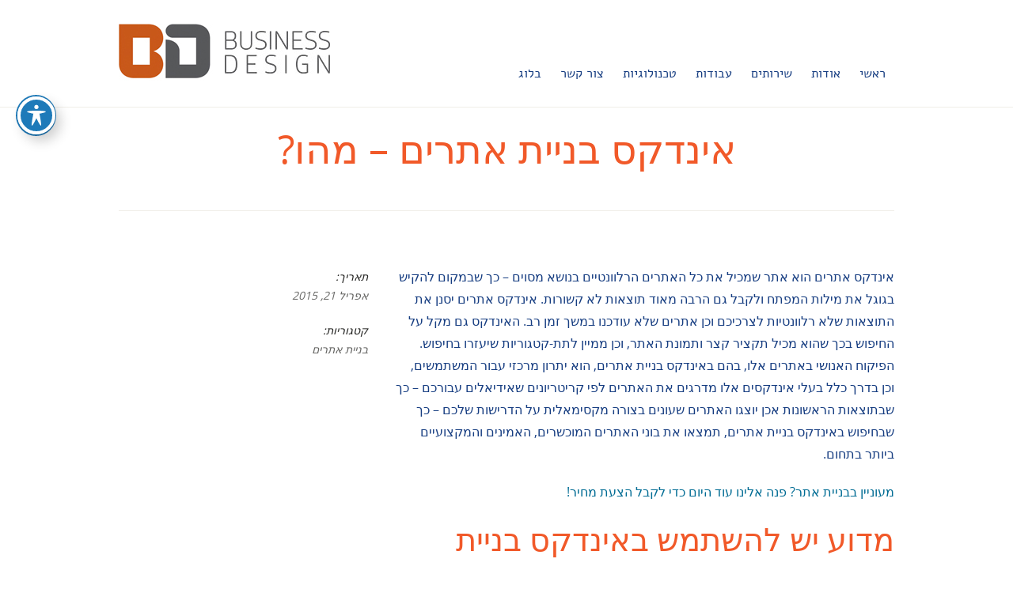

--- FILE ---
content_type: text/html; charset=UTF-8
request_url: https://www.bizdesign.org.il/%D7%90%D7%99%D7%A0%D7%93%D7%A7%D7%A1-%D7%91%D7%A0%D7%99%D7%99%D7%AA-%D7%90%D7%AA%D7%A8%D7%99%D7%9D-%D7%9E%D7%94%D7%95/
body_size: 11940
content:
<!DOCTYPE html>

<!-- BEGIN html -->
<html dir="rtl" lang="he-IL">
<!-- BEGIN head -->
<head>
<!-- Hotjar Tracking Code for www.bizdesign.org.il -->
<script>
    (function(f,b){
        var c;
        f.hj=f.hj||function(){(f.hj.q=f.hj.q||[]).push(arguments)};
        f._hjSettings={hjid:42099, hjsv:4};
        c=b.createElement("script");c.async=1;
        c.src="//static.hotjar.com/c/hotjar-"+f._hjSettings.hjid+".js?sv="+f._hjSettings.hjsv;
        b.getElementsByTagName("head")[0].appendChild(c); 
    })(window,document);
</script>
    <!-- Meta Tags -->
    <meta charset="UTF-8" />
    <meta name="viewport" content="width=device-width" />
        
    <!-- Title -->
    <title>אינדקס בניית אתרים - מהו? - BD בניית אתרים</title>

    <!-- RSS & Pingbacks -->
    <link rel="alternate" type="application/rss+xml" title="BD בניית אתרים RSS Feed" href="https://www.bizdesign.org.il/feed/" />
    <link rel="pingback" href="https://www.bizdesign.org.il/xmlrpc.php" />

    <!--[if lt IE 9]>
    <script src="//css3-mediaqueries-js.googlecode.com/svn/trunk/css3-mediaqueries.js"></script>
    <![endif]-->

    <meta name='robots' content='index, follow, max-image-preview:large, max-snippet:-1, max-video-preview:-1' />

	<!-- This site is optimized with the Yoast SEO plugin v20.10 - https://yoast.com/wordpress/plugins/seo/ -->
	<link rel="canonical" href="https://www.bizdesign.org.il/אינדקס-בניית-אתרים-מהו/" />
	<meta property="og:locale" content="he_IL" />
	<meta property="og:type" content="article" />
	<meta property="og:title" content="אינדקס בניית אתרים - מהו? - BD בניית אתרים" />
	<meta property="og:description" content="אינדקס אתרים הוא אתר שמכיל את כל האתרים הרלוונטיים בנושא מסוים &#8211; כך שבמקום להקיש בגוגל את מילות המפתח ולקבל גם הרבה מאוד תוצאות לא קשורות. אינדקס אתרים יסנן את התוצאות שלא רלוונטיות לצרכיכם וכן אתרים שלא עודכנו במשך זמן רב. האינדקס גם מקל על החיפוש בכך שהוא מכיל תקציר קצר ותמונת האתר, וכן ממיין [&hellip;]" />
	<meta property="og:url" content="https://www.bizdesign.org.il/אינדקס-בניית-אתרים-מהו/" />
	<meta property="og:site_name" content="BD בניית אתרים" />
	<meta property="article:published_time" content="2015-04-21T17:32:54+00:00" />
	<meta name="twitter:card" content="summary_large_image" />
	<script type="application/ld+json" class="yoast-schema-graph">{"@context":"https://schema.org","@graph":[{"@type":"WebPage","@id":"https://www.bizdesign.org.il/%d7%90%d7%99%d7%a0%d7%93%d7%a7%d7%a1-%d7%91%d7%a0%d7%99%d7%99%d7%aa-%d7%90%d7%aa%d7%a8%d7%99%d7%9d-%d7%9e%d7%94%d7%95/","url":"https://www.bizdesign.org.il/%d7%90%d7%99%d7%a0%d7%93%d7%a7%d7%a1-%d7%91%d7%a0%d7%99%d7%99%d7%aa-%d7%90%d7%aa%d7%a8%d7%99%d7%9d-%d7%9e%d7%94%d7%95/","name":"אינדקס בניית אתרים - מהו? - BD בניית אתרים","isPartOf":{"@id":"https://www.bizdesign.org.il/#website"},"datePublished":"2015-04-21T17:32:54+00:00","dateModified":"2015-04-21T17:32:54+00:00","author":{"@id":""},"breadcrumb":{"@id":"https://www.bizdesign.org.il/%d7%90%d7%99%d7%a0%d7%93%d7%a7%d7%a1-%d7%91%d7%a0%d7%99%d7%99%d7%aa-%d7%90%d7%aa%d7%a8%d7%99%d7%9d-%d7%9e%d7%94%d7%95/#breadcrumb"},"inLanguage":"he-IL","potentialAction":[{"@type":"ReadAction","target":["https://www.bizdesign.org.il/%d7%90%d7%99%d7%a0%d7%93%d7%a7%d7%a1-%d7%91%d7%a0%d7%99%d7%99%d7%aa-%d7%90%d7%aa%d7%a8%d7%99%d7%9d-%d7%9e%d7%94%d7%95/"]}]},{"@type":"BreadcrumbList","@id":"https://www.bizdesign.org.il/%d7%90%d7%99%d7%a0%d7%93%d7%a7%d7%a1-%d7%91%d7%a0%d7%99%d7%99%d7%aa-%d7%90%d7%aa%d7%a8%d7%99%d7%9d-%d7%9e%d7%94%d7%95/#breadcrumb","itemListElement":[{"@type":"ListItem","position":1,"name":"דף הבית","item":"https://www.bizdesign.org.il/"},{"@type":"ListItem","position":2,"name":"אינדקס בניית אתרים &#8211; מהו?"}]},{"@type":"WebSite","@id":"https://www.bizdesign.org.il/#website","url":"https://www.bizdesign.org.il/","name":"BD בניית אתרים","description":"עיצוב בנייה וקידום אתרים באינטרנט","potentialAction":[{"@type":"SearchAction","target":{"@type":"EntryPoint","urlTemplate":"https://www.bizdesign.org.il/?s={search_term_string}"},"query-input":"required name=search_term_string"}],"inLanguage":"he-IL"}]}</script>
	<!-- / Yoast SEO plugin. -->


<link rel='dns-prefetch' href='//fonts.googleapis.com' />
<script type="text/javascript">
/* <![CDATA[ */
window._wpemojiSettings = {"baseUrl":"https:\/\/s.w.org\/images\/core\/emoji\/15.0.3\/72x72\/","ext":".png","svgUrl":"https:\/\/s.w.org\/images\/core\/emoji\/15.0.3\/svg\/","svgExt":".svg","source":{"concatemoji":"https:\/\/www.bizdesign.org.il\/wp-includes\/js\/wp-emoji-release.min.js?ver=6.5.7"}};
/*! This file is auto-generated */
!function(i,n){var o,s,e;function c(e){try{var t={supportTests:e,timestamp:(new Date).valueOf()};sessionStorage.setItem(o,JSON.stringify(t))}catch(e){}}function p(e,t,n){e.clearRect(0,0,e.canvas.width,e.canvas.height),e.fillText(t,0,0);var t=new Uint32Array(e.getImageData(0,0,e.canvas.width,e.canvas.height).data),r=(e.clearRect(0,0,e.canvas.width,e.canvas.height),e.fillText(n,0,0),new Uint32Array(e.getImageData(0,0,e.canvas.width,e.canvas.height).data));return t.every(function(e,t){return e===r[t]})}function u(e,t,n){switch(t){case"flag":return n(e,"\ud83c\udff3\ufe0f\u200d\u26a7\ufe0f","\ud83c\udff3\ufe0f\u200b\u26a7\ufe0f")?!1:!n(e,"\ud83c\uddfa\ud83c\uddf3","\ud83c\uddfa\u200b\ud83c\uddf3")&&!n(e,"\ud83c\udff4\udb40\udc67\udb40\udc62\udb40\udc65\udb40\udc6e\udb40\udc67\udb40\udc7f","\ud83c\udff4\u200b\udb40\udc67\u200b\udb40\udc62\u200b\udb40\udc65\u200b\udb40\udc6e\u200b\udb40\udc67\u200b\udb40\udc7f");case"emoji":return!n(e,"\ud83d\udc26\u200d\u2b1b","\ud83d\udc26\u200b\u2b1b")}return!1}function f(e,t,n){var r="undefined"!=typeof WorkerGlobalScope&&self instanceof WorkerGlobalScope?new OffscreenCanvas(300,150):i.createElement("canvas"),a=r.getContext("2d",{willReadFrequently:!0}),o=(a.textBaseline="top",a.font="600 32px Arial",{});return e.forEach(function(e){o[e]=t(a,e,n)}),o}function t(e){var t=i.createElement("script");t.src=e,t.defer=!0,i.head.appendChild(t)}"undefined"!=typeof Promise&&(o="wpEmojiSettingsSupports",s=["flag","emoji"],n.supports={everything:!0,everythingExceptFlag:!0},e=new Promise(function(e){i.addEventListener("DOMContentLoaded",e,{once:!0})}),new Promise(function(t){var n=function(){try{var e=JSON.parse(sessionStorage.getItem(o));if("object"==typeof e&&"number"==typeof e.timestamp&&(new Date).valueOf()<e.timestamp+604800&&"object"==typeof e.supportTests)return e.supportTests}catch(e){}return null}();if(!n){if("undefined"!=typeof Worker&&"undefined"!=typeof OffscreenCanvas&&"undefined"!=typeof URL&&URL.createObjectURL&&"undefined"!=typeof Blob)try{var e="postMessage("+f.toString()+"("+[JSON.stringify(s),u.toString(),p.toString()].join(",")+"));",r=new Blob([e],{type:"text/javascript"}),a=new Worker(URL.createObjectURL(r),{name:"wpTestEmojiSupports"});return void(a.onmessage=function(e){c(n=e.data),a.terminate(),t(n)})}catch(e){}c(n=f(s,u,p))}t(n)}).then(function(e){for(var t in e)n.supports[t]=e[t],n.supports.everything=n.supports.everything&&n.supports[t],"flag"!==t&&(n.supports.everythingExceptFlag=n.supports.everythingExceptFlag&&n.supports[t]);n.supports.everythingExceptFlag=n.supports.everythingExceptFlag&&!n.supports.flag,n.DOMReady=!1,n.readyCallback=function(){n.DOMReady=!0}}).then(function(){return e}).then(function(){var e;n.supports.everything||(n.readyCallback(),(e=n.source||{}).concatemoji?t(e.concatemoji):e.wpemoji&&e.twemoji&&(t(e.twemoji),t(e.wpemoji)))}))}((window,document),window._wpemojiSettings);
/* ]]> */
</script>
<link rel='stylesheet' id='zilla-shortcodes-css' href='https://www.bizdesign.org.il/wp-content/plugins/zilla-shortcodes-2.0/assets/css/shortcodes.css?ver=6.5.7' type='text/css' media='all' />
<style id='wp-emoji-styles-inline-css' type='text/css'>

	img.wp-smiley, img.emoji {
		display: inline !important;
		border: none !important;
		box-shadow: none !important;
		height: 1em !important;
		width: 1em !important;
		margin: 0 0.07em !important;
		vertical-align: -0.1em !important;
		background: none !important;
		padding: 0 !important;
	}
</style>
<link rel='stylesheet' id='wp-block-library-rtl-css' href='https://www.bizdesign.org.il/wp-includes/css/dist/block-library/style-rtl.min.css?ver=6.5.7' type='text/css' media='all' />
<style id='classic-theme-styles-inline-css' type='text/css'>
/*! This file is auto-generated */
.wp-block-button__link{color:#fff;background-color:#32373c;border-radius:9999px;box-shadow:none;text-decoration:none;padding:calc(.667em + 2px) calc(1.333em + 2px);font-size:1.125em}.wp-block-file__button{background:#32373c;color:#fff;text-decoration:none}
</style>
<style id='global-styles-inline-css' type='text/css'>
body{--wp--preset--color--black: #000000;--wp--preset--color--cyan-bluish-gray: #abb8c3;--wp--preset--color--white: #ffffff;--wp--preset--color--pale-pink: #f78da7;--wp--preset--color--vivid-red: #cf2e2e;--wp--preset--color--luminous-vivid-orange: #ff6900;--wp--preset--color--luminous-vivid-amber: #fcb900;--wp--preset--color--light-green-cyan: #7bdcb5;--wp--preset--color--vivid-green-cyan: #00d084;--wp--preset--color--pale-cyan-blue: #8ed1fc;--wp--preset--color--vivid-cyan-blue: #0693e3;--wp--preset--color--vivid-purple: #9b51e0;--wp--preset--gradient--vivid-cyan-blue-to-vivid-purple: linear-gradient(135deg,rgba(6,147,227,1) 0%,rgb(155,81,224) 100%);--wp--preset--gradient--light-green-cyan-to-vivid-green-cyan: linear-gradient(135deg,rgb(122,220,180) 0%,rgb(0,208,130) 100%);--wp--preset--gradient--luminous-vivid-amber-to-luminous-vivid-orange: linear-gradient(135deg,rgba(252,185,0,1) 0%,rgba(255,105,0,1) 100%);--wp--preset--gradient--luminous-vivid-orange-to-vivid-red: linear-gradient(135deg,rgba(255,105,0,1) 0%,rgb(207,46,46) 100%);--wp--preset--gradient--very-light-gray-to-cyan-bluish-gray: linear-gradient(135deg,rgb(238,238,238) 0%,rgb(169,184,195) 100%);--wp--preset--gradient--cool-to-warm-spectrum: linear-gradient(135deg,rgb(74,234,220) 0%,rgb(151,120,209) 20%,rgb(207,42,186) 40%,rgb(238,44,130) 60%,rgb(251,105,98) 80%,rgb(254,248,76) 100%);--wp--preset--gradient--blush-light-purple: linear-gradient(135deg,rgb(255,206,236) 0%,rgb(152,150,240) 100%);--wp--preset--gradient--blush-bordeaux: linear-gradient(135deg,rgb(254,205,165) 0%,rgb(254,45,45) 50%,rgb(107,0,62) 100%);--wp--preset--gradient--luminous-dusk: linear-gradient(135deg,rgb(255,203,112) 0%,rgb(199,81,192) 50%,rgb(65,88,208) 100%);--wp--preset--gradient--pale-ocean: linear-gradient(135deg,rgb(255,245,203) 0%,rgb(182,227,212) 50%,rgb(51,167,181) 100%);--wp--preset--gradient--electric-grass: linear-gradient(135deg,rgb(202,248,128) 0%,rgb(113,206,126) 100%);--wp--preset--gradient--midnight: linear-gradient(135deg,rgb(2,3,129) 0%,rgb(40,116,252) 100%);--wp--preset--font-size--small: 13px;--wp--preset--font-size--medium: 20px;--wp--preset--font-size--large: 36px;--wp--preset--font-size--x-large: 42px;--wp--preset--spacing--20: 0.44rem;--wp--preset--spacing--30: 0.67rem;--wp--preset--spacing--40: 1rem;--wp--preset--spacing--50: 1.5rem;--wp--preset--spacing--60: 2.25rem;--wp--preset--spacing--70: 3.38rem;--wp--preset--spacing--80: 5.06rem;--wp--preset--shadow--natural: 6px 6px 9px rgba(0, 0, 0, 0.2);--wp--preset--shadow--deep: 12px 12px 50px rgba(0, 0, 0, 0.4);--wp--preset--shadow--sharp: 6px 6px 0px rgba(0, 0, 0, 0.2);--wp--preset--shadow--outlined: 6px 6px 0px -3px rgba(255, 255, 255, 1), 6px 6px rgba(0, 0, 0, 1);--wp--preset--shadow--crisp: 6px 6px 0px rgba(0, 0, 0, 1);}:where(.is-layout-flex){gap: 0.5em;}:where(.is-layout-grid){gap: 0.5em;}body .is-layout-flex{display: flex;}body .is-layout-flex{flex-wrap: wrap;align-items: center;}body .is-layout-flex > *{margin: 0;}body .is-layout-grid{display: grid;}body .is-layout-grid > *{margin: 0;}:where(.wp-block-columns.is-layout-flex){gap: 2em;}:where(.wp-block-columns.is-layout-grid){gap: 2em;}:where(.wp-block-post-template.is-layout-flex){gap: 1.25em;}:where(.wp-block-post-template.is-layout-grid){gap: 1.25em;}.has-black-color{color: var(--wp--preset--color--black) !important;}.has-cyan-bluish-gray-color{color: var(--wp--preset--color--cyan-bluish-gray) !important;}.has-white-color{color: var(--wp--preset--color--white) !important;}.has-pale-pink-color{color: var(--wp--preset--color--pale-pink) !important;}.has-vivid-red-color{color: var(--wp--preset--color--vivid-red) !important;}.has-luminous-vivid-orange-color{color: var(--wp--preset--color--luminous-vivid-orange) !important;}.has-luminous-vivid-amber-color{color: var(--wp--preset--color--luminous-vivid-amber) !important;}.has-light-green-cyan-color{color: var(--wp--preset--color--light-green-cyan) !important;}.has-vivid-green-cyan-color{color: var(--wp--preset--color--vivid-green-cyan) !important;}.has-pale-cyan-blue-color{color: var(--wp--preset--color--pale-cyan-blue) !important;}.has-vivid-cyan-blue-color{color: var(--wp--preset--color--vivid-cyan-blue) !important;}.has-vivid-purple-color{color: var(--wp--preset--color--vivid-purple) !important;}.has-black-background-color{background-color: var(--wp--preset--color--black) !important;}.has-cyan-bluish-gray-background-color{background-color: var(--wp--preset--color--cyan-bluish-gray) !important;}.has-white-background-color{background-color: var(--wp--preset--color--white) !important;}.has-pale-pink-background-color{background-color: var(--wp--preset--color--pale-pink) !important;}.has-vivid-red-background-color{background-color: var(--wp--preset--color--vivid-red) !important;}.has-luminous-vivid-orange-background-color{background-color: var(--wp--preset--color--luminous-vivid-orange) !important;}.has-luminous-vivid-amber-background-color{background-color: var(--wp--preset--color--luminous-vivid-amber) !important;}.has-light-green-cyan-background-color{background-color: var(--wp--preset--color--light-green-cyan) !important;}.has-vivid-green-cyan-background-color{background-color: var(--wp--preset--color--vivid-green-cyan) !important;}.has-pale-cyan-blue-background-color{background-color: var(--wp--preset--color--pale-cyan-blue) !important;}.has-vivid-cyan-blue-background-color{background-color: var(--wp--preset--color--vivid-cyan-blue) !important;}.has-vivid-purple-background-color{background-color: var(--wp--preset--color--vivid-purple) !important;}.has-black-border-color{border-color: var(--wp--preset--color--black) !important;}.has-cyan-bluish-gray-border-color{border-color: var(--wp--preset--color--cyan-bluish-gray) !important;}.has-white-border-color{border-color: var(--wp--preset--color--white) !important;}.has-pale-pink-border-color{border-color: var(--wp--preset--color--pale-pink) !important;}.has-vivid-red-border-color{border-color: var(--wp--preset--color--vivid-red) !important;}.has-luminous-vivid-orange-border-color{border-color: var(--wp--preset--color--luminous-vivid-orange) !important;}.has-luminous-vivid-amber-border-color{border-color: var(--wp--preset--color--luminous-vivid-amber) !important;}.has-light-green-cyan-border-color{border-color: var(--wp--preset--color--light-green-cyan) !important;}.has-vivid-green-cyan-border-color{border-color: var(--wp--preset--color--vivid-green-cyan) !important;}.has-pale-cyan-blue-border-color{border-color: var(--wp--preset--color--pale-cyan-blue) !important;}.has-vivid-cyan-blue-border-color{border-color: var(--wp--preset--color--vivid-cyan-blue) !important;}.has-vivid-purple-border-color{border-color: var(--wp--preset--color--vivid-purple) !important;}.has-vivid-cyan-blue-to-vivid-purple-gradient-background{background: var(--wp--preset--gradient--vivid-cyan-blue-to-vivid-purple) !important;}.has-light-green-cyan-to-vivid-green-cyan-gradient-background{background: var(--wp--preset--gradient--light-green-cyan-to-vivid-green-cyan) !important;}.has-luminous-vivid-amber-to-luminous-vivid-orange-gradient-background{background: var(--wp--preset--gradient--luminous-vivid-amber-to-luminous-vivid-orange) !important;}.has-luminous-vivid-orange-to-vivid-red-gradient-background{background: var(--wp--preset--gradient--luminous-vivid-orange-to-vivid-red) !important;}.has-very-light-gray-to-cyan-bluish-gray-gradient-background{background: var(--wp--preset--gradient--very-light-gray-to-cyan-bluish-gray) !important;}.has-cool-to-warm-spectrum-gradient-background{background: var(--wp--preset--gradient--cool-to-warm-spectrum) !important;}.has-blush-light-purple-gradient-background{background: var(--wp--preset--gradient--blush-light-purple) !important;}.has-blush-bordeaux-gradient-background{background: var(--wp--preset--gradient--blush-bordeaux) !important;}.has-luminous-dusk-gradient-background{background: var(--wp--preset--gradient--luminous-dusk) !important;}.has-pale-ocean-gradient-background{background: var(--wp--preset--gradient--pale-ocean) !important;}.has-electric-grass-gradient-background{background: var(--wp--preset--gradient--electric-grass) !important;}.has-midnight-gradient-background{background: var(--wp--preset--gradient--midnight) !important;}.has-small-font-size{font-size: var(--wp--preset--font-size--small) !important;}.has-medium-font-size{font-size: var(--wp--preset--font-size--medium) !important;}.has-large-font-size{font-size: var(--wp--preset--font-size--large) !important;}.has-x-large-font-size{font-size: var(--wp--preset--font-size--x-large) !important;}
.wp-block-navigation a:where(:not(.wp-element-button)){color: inherit;}
:where(.wp-block-post-template.is-layout-flex){gap: 1.25em;}:where(.wp-block-post-template.is-layout-grid){gap: 1.25em;}
:where(.wp-block-columns.is-layout-flex){gap: 2em;}:where(.wp-block-columns.is-layout-grid){gap: 2em;}
.wp-block-pullquote{font-size: 1.5em;line-height: 1.6;}
</style>
<link rel='stylesheet' id='acwp-main-css-css' href='https://www.bizdesign.org.il/wp-content/plugins/accessible-poetry/assets/css/main.css?ver=6.5.7' type='text/css' media='all' />
<link rel='stylesheet' id='acwp-mdi-css' href='https://fonts.googleapis.com/icon?family=Material+Icons&#038;ver=6.5.7' type='text/css' media='all' />
<link rel='stylesheet' id='contact-form-7-css' href='https://www.bizdesign.org.il/wp-content/plugins/contact-form-7/includes/css/styles.css?ver=5.7.7' type='text/css' media='all' />
<link rel='stylesheet' id='contact-form-7-rtl-css' href='https://www.bizdesign.org.il/wp-content/plugins/contact-form-7/includes/css/styles-rtl.css?ver=5.7.7' type='text/css' media='all' />
<link rel='stylesheet' id='Sparks-css' href='https://www.bizdesign.org.il/wp-content/themes/webase/style.css?ver=6.5.7' type='text/css' media='all' />
<link rel='stylesheet' id='PTSerifFont-css' href='//fonts.googleapis.com/css?family=PT+Serif%3A400%2C400italic&#038;ver=6.5.7' type='text/css' media='all' />
<link rel='stylesheet' id='main-css-css' href='https://www.bizdesign.org.il/wp-content/themes/sparks/style.css?ver=6.5.7' type='text/css' media='all' />
<script type="text/javascript" src="https://www.bizdesign.org.il/wp-includes/js/jquery/jquery.min.js?ver=3.7.1" id="jquery-core-js"></script>
<script type="text/javascript" src="https://www.bizdesign.org.il/wp-includes/js/jquery/jquery-migrate.min.js?ver=3.4.1" id="jquery-migrate-js"></script>
<script type="text/javascript" src="https://www.bizdesign.org.il/wp-includes/js/jquery/ui/core.min.js?ver=1.13.2" id="jquery-ui-core-js"></script>
<script type="text/javascript" src="https://www.bizdesign.org.il/wp-includes/js/jquery/ui/accordion.min.js?ver=1.13.2" id="jquery-ui-accordion-js"></script>
<script type="text/javascript" src="https://www.bizdesign.org.il/wp-includes/js/jquery/ui/tabs.min.js?ver=1.13.2" id="jquery-ui-tabs-js"></script>
<script type="text/javascript" src="https://www.bizdesign.org.il/wp-content/plugins/zilla-shortcodes-2.0/assets/js/zilla-shortcodes-lib.js?ver=6.5.7" id="zilla-shortcodes-lib-js"></script>
<link rel="https://api.w.org/" href="https://www.bizdesign.org.il/wp-json/" /><link rel="alternate" type="application/json" href="https://www.bizdesign.org.il/wp-json/wp/v2/posts/594" /><link rel="stylesheet" href="https://www.bizdesign.org.il/wp-content/themes/webase/rtl.css" type="text/css" media="screen" /><link rel='shortlink' href='https://www.bizdesign.org.il/?p=594' />
<link rel="alternate" type="application/json+oembed" href="https://www.bizdesign.org.il/wp-json/oembed/1.0/embed?url=https%3A%2F%2Fwww.bizdesign.org.il%2F%25d7%2590%25d7%2599%25d7%25a0%25d7%2593%25d7%25a7%25d7%25a1-%25d7%2591%25d7%25a0%25d7%2599%25d7%2599%25d7%25aa-%25d7%2590%25d7%25aa%25d7%25a8%25d7%2599%25d7%259d-%25d7%259e%25d7%2594%25d7%2595%2F" />
<link rel="alternate" type="text/xml+oembed" href="https://www.bizdesign.org.il/wp-json/oembed/1.0/embed?url=https%3A%2F%2Fwww.bizdesign.org.il%2F%25d7%2590%25d7%2599%25d7%25a0%25d7%2593%25d7%25a7%25d7%25a1-%25d7%2591%25d7%25a0%25d7%2599%25d7%2599%25d7%25aa-%25d7%2590%25d7%25aa%25d7%25a8%25d7%2599%25d7%259d-%25d7%259e%25d7%2594%25d7%2595%2F&#038;format=xml" />
<link rel="stylesheet" href="https://www.bizdesign.org.il/zilla-custom-styles.css?1768615495" type="text/css" media="screen" />
    
    <!-- END head -->
    <link rel="stylesheet" href="/wp-content/themes/webase/js/fancybox/jquery.fancybox.css?v=2.1.5" type="text/css" media="screen" />
<script type="text/javascript" src="/wp-content/themes/webase/js/fancybox/jquery.fancybox.pack.js?v=2.1.5"></script>

</head>

<!-- BEGIN body -->
<body class="rtl post-template-default single single-post postid-594 single-format-standard no-js acwp-readable-arial unknown post-%d7%90%d7%99%d7%a0%d7%93%d7%a7%d7%a1-%d7%91%d7%a0%d7%99%d7%99%d7%aa-%d7%90%d7%aa%d7%a8%d7%99%d7%9d-%d7%9e%d7%94%d7%95 zilla layout-2cr">

<!-- BEGIN #header -->
<div id="header">
    <div class="block clearfix">


    
    <!-- BEGIN #logo -->
    <div id="logo">
    <a href="/">

        <img class="bdtxt" src="/wp-content/themes/webase/img/bdtxt.jpg" alt=""/>
        <img class="bdico" src="/wp-content/themes/webase/img/bdico.jpg" alt=""/>
    </a>

        <!-- END #logo -->
    </div>

        <!-- BEGIN #primary-nav -->
    <div id="primary-nav" class="primary-nav-container" role="navigation">
        <ul id="primary-menu" class="sf-menu primary-menu"><li id="menu-item-369" class="menu-item menu-item-type-post_type menu-item-object-page menu-item-home menu-item-369"><a href="https://www.bizdesign.org.il/">ראשי</a></li>
<li id="menu-item-853" class="menu-item menu-item-type-post_type menu-item-object-page menu-item-853"><a href="https://www.bizdesign.org.il/about/">אודות</a></li>
<li id="menu-item-367" class="menu-item menu-item-type-post_type menu-item-object-page menu-item-367"><a href="https://www.bizdesign.org.il/services/">שירותים</a></li>
<li id="menu-item-354" class="menu-item menu-item-type-post_type menu-item-object-page menu-item-has-children menu-item-354"><a href="https://www.bizdesign.org.il/portfolio/">עבודות</a>
<ul class="sub-menu">
	<li id="menu-item-919" class="menu-item menu-item-type-custom menu-item-object-custom menu-item-919"><a href="https://www.bizdesign.org.il/portfolio-type/websites/">אתרי אינטרנט</a></li>
	<li id="menu-item-920" class="menu-item menu-item-type-custom menu-item-object-custom menu-item-920"><a href="https://www.bizdesign.org.il/portfolio-type/%d7%90%d7%a4%d7%9c%d7%99%d7%a7%d7%a6%d7%99%d7%95%d7%aa/">אפליקציות מובייל</a></li>
	<li id="menu-item-921" class="menu-item menu-item-type-custom menu-item-object-custom menu-item-921"><a href="https://www.bizdesign.org.il/portfolio-type/%d7%9e%d7%a2%d7%a8%d7%9b%d7%95%d7%aa-%d7%9e%d7%95%d7%a8%d7%9b%d7%91%d7%95%d7%aa/">מערכות מורכבות</a></li>
</ul>
</li>
<li id="menu-item-368" class="menu-item menu-item-type-post_type menu-item-object-page menu-item-has-children menu-item-368"><a href="https://www.bizdesign.org.il/technologies/">טכנולוגיות</a>
<ul class="sub-menu">
	<li id="menu-item-692" class="menu-item menu-item-type-post_type menu-item-object-page menu-item-692"><a href="https://www.bizdesign.org.il/wordpress/">וורדפרס</a></li>
</ul>
</li>
<li id="menu-item-335" class="menu-item menu-item-type-post_type menu-item-object-page menu-item-335"><a href="https://www.bizdesign.org.il/contact/">צור קשר</a></li>
<li id="menu-item-694" class="menu-item menu-item-type-taxonomy menu-item-object-category current-post-ancestor menu-item-has-children menu-item-694"><a href="https://www.bizdesign.org.il/category/%d7%91%d7%9c%d7%95%d7%92/">בלוג</a>
<ul class="sub-menu">
	<li id="menu-item-661" class="menu-item menu-item-type-taxonomy menu-item-object-category current-post-ancestor current-menu-parent current-post-parent menu-item-661"><a href="https://www.bizdesign.org.il/category/%d7%91%d7%9c%d7%95%d7%92/%d7%91%d7%a0%d7%99%d7%99%d7%aa-%d7%90%d7%aa%d7%a8%d7%99%d7%9d/">בלוג בניית אתרים</a></li>
	<li id="menu-item-662" class="menu-item menu-item-type-taxonomy menu-item-object-category menu-item-662"><a href="https://www.bizdesign.org.il/category/%d7%91%d7%9c%d7%95%d7%92/%d7%a7%d7%99%d7%93%d7%95%d7%9d-%d7%90%d7%aa%d7%a8%d7%99%d7%9d/">בלוג קידום אתרים</a></li>
	<li id="menu-item-663" class="menu-item menu-item-type-taxonomy menu-item-object-category menu-item-663"><a href="https://www.bizdesign.org.il/category/%d7%91%d7%9c%d7%95%d7%92/%d7%9b%d7%aa%d7%99%d7%91%d7%aa-%d7%aa%d7%9b%d7%a0%d7%99%d7%9d/">בלוג כתיבת תכנים</a></li>
	<li id="menu-item-664" class="menu-item menu-item-type-taxonomy menu-item-object-category menu-item-664"><a href="https://www.bizdesign.org.il/category/%d7%91%d7%9c%d7%95%d7%92/%d7%a2%d7%99%d7%a6%d7%95%d7%91-%d7%90%d7%aa%d7%a8%d7%99%d7%9d/">בלוג עיצוב אתרים</a></li>
</ul>
</li>
</ul>        <!-- END #primary-nav -->
    </div>
    
        <!--END #header-->
    </div>
</div>

<div class="page-intro block">
    <h1 class="entry-title">אינדקס בניית אתרים &#8211; מהו?</h1>

    </div>

<!--BEGIN #content-->
<div id="content" class="clearfix">

	<!--BEGIN #primary .hfeed-->
	<div id="primary" class="hfeed" role="main">
		
				<!--BEGIN .hentry -->
		<div class="post-594 post type-post status-publish format-standard hentry category-31" id="post-594">
					
									
			<div class="block clearfix">
								
				<!--BEGIN .entry-content -->
				<div class="entry-content">
					<p dir="RTL">
	<span>אינדקס</span> <span>אתרים</span> הוא אתר <span>שמכיל</span> <span>את</span> <span>כל</span> <span>האתרים</span> <span>הרלוונטיים</span> <span>בנושא</span> <span>מסוים</span> &#8211; <span>כך</span> <span>שבמקום</span> <span>להקיש</span> <span>בגוגל</span> <span>את</span> <span>מילות</span> <span>המפתח</span> <span>ולקבל</span> <span>גם</span> <span>הרבה</span> <span>מאוד</span> <span>תוצאות</span> <span>לא</span> <span>קשורות</span>. <span>אינדקס</span> <span>אתרים</span> <span>יסנן</span> <span>את</span> <span>התוצאות</span> שלא <span>רלוונטיות</span> <span>לצרכיכם</span> וכן <span>אתרים</span> שלא <span>עודכנו</span> <span>במשך</span> זמן <span>רב</span>. <span>האינדקס</span> <span>גם</span> מקל <span>על</span> <span>החיפוש</span> בכך <span>שהוא</span> <span>מכיל</span> <span>תקציר</span> קצר <span>ותמונת</span> <span>האתר</span>, וכן <span>ממיין</span> <span>לתת-קטגוריות</span> <span>שיעזרו</span> <span>בחיפוש</span>. <span>הפיקוח</span> <span>האנושי</span> <span>באתרים</span> אלו, בהם <span>באינדקס</span> <span>בניית</span> <span>אתרים</span>, הוא <span>יתרון</span> <span>מרכזי</span> <span>עבור</span> <span>המשתמשים</span>, וכן <span>בדרך</span> כלל <span>בעלי</span> <span>אינדקסים</span> אלו <span>מדרגים</span> <span>את</span> <span>האתרים</span> לפי <span>קריטריונים</span> <span>שאידיאלים</span> <span>עבורכם</span> &#8211; <span>כך</span> <span>שבתוצאות</span> <span>הראשונות</span> אכן <span>יוצגו</span> <span>האתרים</span> <span>שעונים</span> <span>בצורה</span> <span>מקסימאלית</span> <span>על</span> <span>הדרישות</span> <span>שלכם</span> &#8211; <span>כך</span> <span>שבחיפוש</span> <span>באינדקס</span> <span>בניית</span> <span>אתרים</span>, <span>תמצאו</span> <span>את</span> <span>בוני</span> <span>האתרים</span> <span>המוכשרים</span>, <span>האמינים</span> <span>והמקצועיים</span> <span>ביותר</span> <span>בתחום</span><span dir="LTR">.</span></p>
<p dir="RTL">
	<a href="/contact" style="font-size: 16px;margin-top: 10px;color: #006c94" title="תוכן שיווקי משכנע"><span>מעוניין</span> <span>בבניית</span> אתר? פנה <span>אלינו</span> עוד <span>היום</span> כדי <span>לקבל</span> <span>הצעת</span> <span>מחיר</span>!</a></p>
<h2>
	<span>מדוע</span> <span>יש</span> <span>להשתמש</span> <span>באינדקס</span> <span>בניית</span> <span>אתרים</span><span dir="LTR">?</span></h2>
<p dir="RTL">
	<span>בימינו</span> <span>כמעט</span> <span>ואין</span> עסק <span>או</span> איש <span>מקצוע</span> שלא <span>צריך</span> <span>לעצמו</span> אתר &#8211; <span>כמעט</span> ואי <span>אפשר</span> <span>לקדם</span> <span>את</span> <span>העסק</span> ללא אתר <span>מעוצב</span> <span>ומושקע</span>, <span>שמביא</span> <span>לבעל</span> <span>העסק</span> <span>עשרות</span> <span>לקוחות</span> <span>פוטנציאליים</span> <span>ומגדיל</span> <span>את</span> <span>חשיפתו</span> <span>בקרב</span> <span>קהלים</span> <span>רחבים</span>. <span>הבעיה</span> היא <span>שכיום</span> <span>קיימים</span> <span>מאות</span> <span>מתכנתים</span> <span>שיציעו</span> <span>לבנות</span> <span>את</span> <span>אתרכם</span> <span>ועשויים</span>, <span>באמצעות</span> &quot;<span>טריקים</span>&quot; <span>שונים</span>, <span>לקדם</span> <span>את</span> <span>דירוגם</span> <span>בגוגל</span> וכך <span>בחיפוש</span> <span>במנועי</span> <span>החיפוש</span> <span>השונים</span> <span>תגיעו</span> <span>במהרה</span> <span>אל</span> <span>כאלו</span> <span>שעשויים</span> <span>להציע</span> לכם <span>שירות</span> <span>חובבני</span> <span>ביותר</span> <span>ובמחיר</span> <span>לא</span> <span>משתלם</span>. כאן <span>נכנסים</span> <span>לתמונה</span> <span>בעלי</span> <span>אינדקס</span> <span>בניית</span> <span>אתרים</span> &#8211; <span>האתרים</span> <span>שמופיעים</span> בהם <span>הם</span> <span>אמינים</span>, <span>מקצועיים</span> <span>ומציעים</span> <span>מחירים</span> <span>משתלמים</span>, <span>ונכנסו</span> <span>לאינדקס</span> <span>בניית</span> <span>אתרים</span> <span>רק</span> <span>לאחר</span> <span>שעברו</span> <span>בדיקת</span> <span>איכות</span>. <span>בנוסף</span>, <span>תת-הקטגוריות</span> <span>שבאינדקס</span> <span>יעזרו</span> לכם <span>להגיע</span> <span>לבוני</span> <span>האתרים</span> <span>שמתמחים</span> <span>בתחום</span> <span>שלכם</span>. <span>אינדקס</span> <span>בניית</span> <span>אתרים</span> <span>מוכר</span> <span>ואיכותי</span> <span>יכניס</span> <span>למנוע</span> <span>החיפוש</span> שלו <span>רק</span> <span>את</span> <span>אנשי</span> <span>המקצוע</span> <span>הרשומים</span> <span>כחוק</span> <span>שמעניקים</span> <span>שירות</span> <span>מקצועי</span> <span>ללקוחותיהם</span> <span>ובסטנדרטים</span> <span>גבוהים</span>, <span>ויציעו</span> <span>גם</span> <span>שירותי</span> <span>ליווי</span> <span>ויעוץ</span> <span>מקצועי</span> <span>לאתר</span> לצד <span>פיתוח</span> <span>מערכת</span> <span>ניהול</span> <span>תוכן</span> <span>שמותאמת</span> <span>לצרכי</span> בעל <span>העסק</span>, <span>וכמובן</span> <span>עיצוב</span> <span>גרפי</span> <span>שיעזור</span> <span>במשיכת</span> <span>גולשים</span><span dir="LTR">.</span></p>
									<!--END .entry-content -->
				</div>

				    <!--BEGIN .entry-meta .entry-header-->
    <div class="entry-meta entry-header">
    <span class="published">תאריך: <a href="https://www.bizdesign.org.il/%d7%90%d7%99%d7%a0%d7%93%d7%a7%d7%a1-%d7%91%d7%a0%d7%99%d7%99%d7%aa-%d7%90%d7%aa%d7%a8%d7%99%d7%9d-%d7%9e%d7%94%d7%95/" title="5:32 pm" rel="bookmark">אפריל 21, 2015</a></span>        
        <span class="entry-categories">קטגוריות: <a href="https://www.bizdesign.org.il/category/%d7%91%d7%9c%d7%95%d7%92/%d7%91%d7%a0%d7%99%d7%99%d7%aa-%d7%90%d7%aa%d7%a8%d7%99%d7%9d/" rel="category tag">בניית אתרים</a></span>
    
        <span class="entry-tags"></span>
            
                
    <!--END .entry-meta entry-header -->
    </div>
    			
			</div>

                <!--END .hentry-->  
		</div>
		
		
<!-- BEGIN #comments -->
<div id="comments">

            <div class="default-bg">
                <ol class="commentlist block">
                        <li class="comment even thread-even depth-1" id="li-comment-15971">

        <div id="comment-15971">
            
            <div class="comment-body">
                <p>Okay, lemme spill the tea on <a href='https://68win24.asia' rel="nofollow ugc">68win24</a>. Interface is&#8230; functional. Games are, well, games. Nothing jumps out as amazing, but nothing terribly wrong either. Just a solid, dependable spot for a quick go.</p>
            </div>
            
            <div class="comment-author vcard">
                <cite class="fn"><a href="https://68win24.asia" class="url" rel="ugc external nofollow">68win24</a></cite>              </div>

            <div class="comment-meta commentmetadata"><a href="https://www.bizdesign.org.il/%d7%90%d7%99%d7%a0%d7%93%d7%a7%d7%a1-%d7%91%d7%a0%d7%99%d7%99%d7%aa-%d7%90%d7%aa%d7%a8%d7%99%d7%9d-%d7%9e%d7%94%d7%95/#comment-15971">דצמבר 5, 2025 at 2:16 pm</a> &middot; <a rel='nofollow' class='comment-reply-link' href='#comment-15971' data-commentid="15971" data-postid="594" data-belowelement="comment-15971" data-respondelement="respond" data-replyto="להגיב ל68win24" aria-label='להגיב ל68win24'>הגב</a></div>

            
        </div>
</li><!-- #comment-## -->
    <li class="comment odd alt thread-odd thread-alt depth-1" id="li-comment-16201">

        <div id="comment-16201">
            
            <div class="comment-body">
                <p>Lookin' for Meritking's address, huh? Well, this is the spot! Saved me a bunch of time, so figured I'd share the love.  Find it here: <a href='https://meritkingadres.net' rel="nofollow ugc">meritkingadres</a></p>
            </div>
            
            <div class="comment-author vcard">
                <cite class="fn"><a href="https://meritkingadres.net" class="url" rel="ugc external nofollow">meritkingadres</a></cite>              </div>

            <div class="comment-meta commentmetadata"><a href="https://www.bizdesign.org.il/%d7%90%d7%99%d7%a0%d7%93%d7%a7%d7%a1-%d7%91%d7%a0%d7%99%d7%99%d7%aa-%d7%90%d7%aa%d7%a8%d7%99%d7%9d-%d7%9e%d7%94%d7%95/#comment-16201">דצמבר 27, 2025 at 4:49 am</a> &middot; <a rel='nofollow' class='comment-reply-link' href='#comment-16201' data-commentid="16201" data-postid="594" data-belowelement="comment-16201" data-respondelement="respond" data-replyto="להגיב לmeritkingadres" aria-label='להגיב לmeritkingadres'>הגב</a></div>

            
        </div>
</li><!-- #comment-## -->
    <li class="comment even thread-even depth-1" id="li-comment-16310">

        <div id="comment-16310">
            
            <div class="comment-body">
                <p>Alright guys, ggwinvip is okay. It is smooth and you can play for sometime. I find it really interesting and nice. <a href='https://ggwinvip.com' rel="nofollow ugc">ggwinvip</a></p>
            </div>
            
            <div class="comment-author vcard">
                <cite class="fn"><a href="https://ggwinvip.com" class="url" rel="ugc external nofollow">ggwinvip</a></cite>              </div>

            <div class="comment-meta commentmetadata"><a href="https://www.bizdesign.org.il/%d7%90%d7%99%d7%a0%d7%93%d7%a7%d7%a1-%d7%91%d7%a0%d7%99%d7%99%d7%aa-%d7%90%d7%aa%d7%a8%d7%99%d7%9d-%d7%9e%d7%94%d7%95/#comment-16310">דצמבר 28, 2025 at 3:18 pm</a> &middot; <a rel='nofollow' class='comment-reply-link' href='#comment-16310' data-commentid="16310" data-postid="594" data-belowelement="comment-16310" data-respondelement="respond" data-replyto="להגיב לggwinvip" aria-label='להגיב לggwinvip'>הגב</a></div>

            
        </div>
</li><!-- #comment-## -->
    <li class="comment odd alt thread-odd thread-alt depth-1" id="li-comment-16455">

        <div id="comment-16455">
            
            <div class="comment-body">
                <p>Alright Jordan crew!  Anyone rocking with gk88jordan?  Looking for a reliable spot with some good bonuses. What's the verdict? <a href='https://gk88jordan.com' rel="nofollow ugc">gk88jordan</a></p>
            </div>
            
            <div class="comment-author vcard">
                <cite class="fn"><a href="https://gk88jordan.com" class="url" rel="ugc external nofollow">gk88jordan</a></cite>              </div>

            <div class="comment-meta commentmetadata"><a href="https://www.bizdesign.org.il/%d7%90%d7%99%d7%a0%d7%93%d7%a7%d7%a1-%d7%91%d7%a0%d7%99%d7%99%d7%aa-%d7%90%d7%aa%d7%a8%d7%99%d7%9d-%d7%9e%d7%94%d7%95/#comment-16455">ינואר 2, 2026 at 11:51 am</a> &middot; <a rel='nofollow' class='comment-reply-link' href='#comment-16455' data-commentid="16455" data-postid="594" data-belowelement="comment-16455" data-respondelement="respond" data-replyto="להגיב לgk88jordan" aria-label='להגיב לgk88jordan'>הגב</a></div>

            
        </div>
</li><!-- #comment-## -->
                </ol>
            </div>

        <div class="block">	<div id="respond" class="comment-respond">
		<h3 id="reply-title" class="comment-reply-title">השאר תגובה <small><a rel="nofollow" id="cancel-comment-reply-link" href="/%D7%90%D7%99%D7%A0%D7%93%D7%A7%D7%A1-%D7%91%D7%A0%D7%99%D7%99%D7%AA-%D7%90%D7%AA%D7%A8%D7%99%D7%9D-%D7%9E%D7%94%D7%95/#respond" style="display:none;">בטל תגובה</a></small></h3><form action="https://www.bizdesign.org.il/wp-comments-post.php" method="post" id="commentform" class="comment-form"><p class="comment-form-comment"><textarea id="comment" name="comment" cols="45" rows="8" aria-required="true"></textarea></p><p class="comment-form-author"><label for="author">שם <span class="required">*</span></label> <input id="author" name="author" type="text" value="" size="30" maxlength="245" autocomplete="name" required="required" /></p>
<p class="comment-form-email"><label for="email">אימייל <span class="required">*</span></label> <input id="email" name="email" type="text" value="" size="30" maxlength="100" autocomplete="email" required="required" /></p>
<p class="comment-form-url"><label for="url">אתר</label> <input id="url" name="url" type="text" value="" size="30" maxlength="200" autocomplete="url" /></p>
<p class="comment-form-cookies-consent"><input id="wp-comment-cookies-consent" name="wp-comment-cookies-consent" type="checkbox" value="yes" /> <label for="wp-comment-cookies-consent">שמור בדפדפן זה את השם, האימייל והאתר שלי לפעם הבאה שאגיב.</label></p>
<p class="form-submit"><input name="submit" type="submit" id="submit" class="submit" value="הוסף תגובה" /> <input type='hidden' name='comment_post_ID' value='594' id='comment_post_ID' />
<input type='hidden' name='comment_parent' id='comment_parent' value='0' />
</p></form>	</div><!-- #respond -->
	</div><!--END .block-->	
<!-- END #comments -->
</div>
			<!--END #primary .hfeed-->
	</div>

	
<!--END #content -->
</div>

<!--BEGIN .navigation .single-page-navigation -->
<div class="navigation single-page-navigation block" role="navigation">
	<div class="nav-previous"><a href="https://www.bizdesign.org.il/%d7%a9%d7%99%d7%95%d7%95%d7%a7-%d7%99%d7%a9%d7%99%d7%a8/" rel="prev">שיווק ישיר</a></div>
	<div class="nav-next"><a href="https://www.bizdesign.org.il/%d7%aa%d7%95%d7%93%d7%94-%d7%a8%d7%91%d7%94-%d7%a2%d7%9c-%d7%a4%d7%a0%d7%99%d7%99%d7%aa%d7%9b%d7%9d/" rel="next">תודה רבה על פנייתכם</a></div>
<!--END .navigation .single-page-navigation -->
</div>

		<!-- BEGIN #footer -->
	<div id="footer">
		
		<!-- BEGIN .block -->
		<div class="block clearfix">
	    
	    	    
	    		    	
			<!-- BEGIN .footer-lower -->	    
		    <div class="footer-lower">
		    
			 <div class="home-page-columns clearfix">
		    <div class="home-page-column-1">
				<p class="copyright">&copy; 2026 כל הזכויות שמורות לביזנס דיזיין </a>
				
								</p>
			
			
		    </div>
		    
		    
		        
		        
		            <div class="home-page-column-3">
		            <div class="heading">
&nbsp;		            </div>

		            <div class="contact-form">
                        <div class="rowy email first"><span class="ico email"></span><span class="label">דוא״ל:</span> <a href="mailto:eyal@bizdesign.org.il">eyal@bizdesign.org.il</a></div>
<div class="rowy phone"><span class="ico phone"></span><span class="label">טלפון:</span> <a href="tel:035292034">03-5292034</a></div>
<div class="rowy address"><span class="ico address"></span><span class="label">כתובת:</span> <a target="_blank" href="https://www.google.co.il/maps/place/%D7%9E%D7%99%D7%9B%D7%9C+%D7%9C%D7%99%D7%99%D7%91+%D7%9B%D7%A5+35,+%D7%A4%D7%AA%D7%97+%D7%AA%D7%A7%D7%95%D7%95%D7%94%E2%80%AD/@32.0763416,34.8841738,17z/data=!3m1!4b1!4m2!3m1!1s0x151d35e07c927c5d:0xc540cad60db5fc86">רחוב מיכל לייב כץ 35, פתח תקווה</a></div>
<div class="rowy fb"><span class="ico fb"></span><span class="label">פייסבוק: </span><a href="https://www.facebook.com/bizdesign.org.il" target="_blank">bizdesign.org.il</a></div>
		            </div>

		            </div>

 
			<!-- END .footer-lower -->
			</div>
		
	    	    <!--END .block -->
	    </div>
	    
	<!-- END #footer -->
	</div>
				
	<!-- Theme Hook -->
	    
    <div id="acwp-toolbar-btn-wrap" class=" ">
        <button type="button"id="acwp-toolbar-btn" tabindex="0" aria-label="פתיחה וסגירה של תפריט הנגישות">
            <svg xmlns="http://www.w3.org/2000/svg" focusable="false" style="transform: rotate(360deg);" width="1em" height="1em" preserveAspectRatio="xMidYMid meet" viewBox="0 0 20 20">
                <path d="M10 2.6c.83 0 1.5.67 1.5 1.5s-.67 1.51-1.5 1.51c-.82 0-1.5-.68-1.5-1.51s.68-1.5 1.5-1.5zM3.4 7.36c0-.65 6.6-.76 6.6-.76s6.6.11 6.6.76s-4.47 1.4-4.47 1.4s1.69 8.14 1.06 8.38c-.62.24-3.19-5.19-3.19-5.19s-2.56 5.43-3.18 5.19c-.63-.24 1.06-8.38 1.06-8.38S3.4 8.01 3.4 7.36z" fill="currentColor"></path>
            </svg>
        </button>
    </div>
    
    <div id="acwp-toolbar" class="acwp-toolbar   acwp-style-default" aria-label="פתיחה וסגירה של תפריט הנגישות">
        <div id="acwp-toolbar-module">
                <div class="acwp-heading">
        <p class="acwp-title">תפריט נגישות</p>
        <button type="button" id="acwp-close-toolbar">
            <i class="material-icons" aria-hidden="true">close</i>
            <span class="sr-only">פתיחה וסגירה של תפריט הנגישות</span>
        </button>
    </div>
                
            <div class="acwp-togglers">
                    <div class="acwp-toggler acwp-toggler-keyboard">
        <label for="acwp-toggler-keyboard" tabindex="0" data-name="keyboard">
                        <i class="material-icons" aria-hidden="true">keyboard</i>
                        <span>ניווט מקלדת</span>
                        <div class="acwp-switcher">
                <input type="checkbox" id="acwp-toggler-keyboard" hidden />
                <div class="acwp-switch"></div>
            </div>
                    </label>
    </div>
        <div class="acwp-toggler acwp-toggler-animations">
        <label for="acwp-toggler-animations" tabindex="0" data-name="animations">
                        <i class="material-icons" aria-hidden="true">visibility_off</i>
                        <span>ביטול אנימציות / הבהובים</span>
                        <div class="acwp-switcher">
                <input type="checkbox" id="acwp-toggler-animations" hidden />
                <div class="acwp-switch"></div>
            </div>
                    </label>
    </div>
        <div class="acwp-toggler acwp-toggler-contrast">
        <label for="acwp-toggler-contrast" tabindex="0" data-name="contrast">
                        <i class="material-icons" aria-hidden="true">nights_stay</i>
                        <span>Contrast</span>
                        <div class="acwp-switcher">
                <input type="checkbox" id="acwp-toggler-contrast" hidden />
                <div class="acwp-switch"></div>
            </div>
                    </label>
    </div>
        <div class="acwp-toggler acwp-toggler-incfont">
        <label for="acwp-toggler-incfont" tabindex="0" data-name="incfont">
                        <i class="material-icons" aria-hidden="true">format_size</i>
                        <span>הגדלת טקסט</span>
                        <div class="acwp-switcher">
                <input type="checkbox" id="acwp-toggler-incfont" hidden />
                <div class="acwp-switch"></div>
            </div>
                    </label>
    </div>
        <div class="acwp-toggler acwp-toggler-decfont">
        <label for="acwp-toggler-decfont" tabindex="0" data-name="decfont">
                        <i class="material-icons" aria-hidden="true">text_fields</i>
                        <span>הקטנת טקסט</span>
                        <div class="acwp-switcher">
                <input type="checkbox" id="acwp-toggler-decfont" hidden />
                <div class="acwp-switch"></div>
            </div>
                    </label>
    </div>
        <div class="acwp-toggler acwp-toggler-readable">
        <label for="acwp-toggler-readable" tabindex="0" data-name="readable">
                        <i class="material-icons" aria-hidden="true">font_download</i>
                        <span>גופן קריא</span>
                        <div class="acwp-switcher">
                <input type="checkbox" id="acwp-toggler-readable" hidden />
                <div class="acwp-switch"></div>
            </div>
                    </label>
    </div>
        <div class="acwp-toggler acwp-toggler-marktitles">
        <label for="acwp-toggler-marktitles" tabindex="0" data-name="marktitles">
                        <i class="material-icons" aria-hidden="true">title</i>
                        <span>סימון כותרות</span>
                        <div class="acwp-switcher">
                <input type="checkbox" id="acwp-toggler-marktitles" hidden />
                <div class="acwp-switch"></div>
            </div>
                    </label>
    </div>
        <div class="acwp-toggler acwp-toggler-underline">
        <label for="acwp-toggler-underline" tabindex="0" data-name="underline">
                        <i class="material-icons" aria-hidden="true">link</i>
                        <span>סימון קישורים ולחצנים</span>
                        <div class="acwp-switcher">
                <input type="checkbox" id="acwp-toggler-underline" hidden />
                <div class="acwp-switch"></div>
            </div>
                    </label>
    </div>
                </div>
            
                <div class="acwp-footer">
        <ul>
                                                <li>מופעל ב <i class="material-icons" aria-hidden="true">favorite</i><span class="sr-only">אהבה</span> ע״י <a href="https://amitmoreno.com/" target="_blank">עמית מורנו</a></li>
        </ul>
    </div>
            </div>
    </div>
    <style>body #acwp-toolbar-btn-wrap {top: 120px; left: 20px;}.acwp-toolbar{top: -100vh; left: 20px;}.acwp-toolbar.acwp-toolbar-show{top: 55px;}</style><script type="text/javascript" id="acwp-toolbar-js-extra">
/* <![CDATA[ */
var acwp_attr = {"fontsizer_customtags":"","fontsize_excludetags":"","fontsizer_max":"","fontsizer_min":"","fontsizer_nolineheight":"","hide_fontsize":"","no_btn_drage":"","contrast_exclude":"","nocookies":"","blogurl":"https:\/\/www.bizdesign.org.il"};
/* ]]> */
</script>
<script type="text/javascript" src="https://www.bizdesign.org.il/wp-content/plugins/accessible-poetry/assets/js/toolbar.js?ver=6.5.7" id="acwp-toolbar-js"></script>
<script type="text/javascript" id="plugin-frontend-js-js-extra">
/* <![CDATA[ */
var AccessibleWPData = {"siteUrl":"https:\/\/www.bizdesign.org.il"};
/* ]]> */
</script>
<script type="text/javascript" src="https://www.bizdesign.org.il/wp-content/plugins/accessible-poetry/inc/frontend.js?ver=1.0" id="plugin-frontend-js-js"></script>
<script type="text/javascript" src="https://www.bizdesign.org.il/wp-content/plugins/contact-form-7/includes/swv/js/index.js?ver=5.7.7" id="swv-js"></script>
<script type="text/javascript" id="contact-form-7-js-extra">
/* <![CDATA[ */
var wpcf7 = {"api":{"root":"https:\/\/www.bizdesign.org.il\/wp-json\/","namespace":"contact-form-7\/v1"}};
/* ]]> */
</script>
<script type="text/javascript" src="https://www.bizdesign.org.il/wp-content/plugins/contact-form-7/includes/js/index.js?ver=5.7.7" id="contact-form-7-js"></script>
<script type="text/javascript" src="https://www.bizdesign.org.il/wp-content/themes/sparks/js/jquery.zillamobilemenu.min.js?ver=0.1" id="zillaMobileMenu-js"></script>
<script type="text/javascript" src="https://www.bizdesign.org.il/wp-content/themes/sparks/js/superfish.js?ver=1.7.4" id="superfish-js"></script>
<script type="text/javascript" src="https://www.bizdesign.org.il/wp-content/themes/sparks/js/jquery.fitvids.min.js?ver=1.0" id="fitVids-js"></script>
<script type="text/javascript" src="https://www.bizdesign.org.il/wp-content/themes/sparks/js/jquery.isotope.min.js?ver=1.5.25" id="isotope-js"></script>
<script type="text/javascript" src="https://www.bizdesign.org.il/wp-content/themes/sparks/js/jquery.jplayer.min.js?ver=2.3" id="jPlayer-js"></script>
<script type="text/javascript" src="https://www.bizdesign.org.il/wp-content/themes/sparks/js/jquery.cycle2.min.js?ver=20121219" id="cycle2-js"></script>
<script type="text/javascript" src="https://www.bizdesign.org.il/wp-content/themes/sparks/js/jquery.cycle2.sparksHorz.min.js?ver=6.5.7" id="cycle2-sparksHorz-js"></script>
<script type="text/javascript" src="https://www.bizdesign.org.il/wp-content/themes/sparks/js/jquery.cycle2.center.min.js?ver=20121121" id="cycle2-center-js"></script>
<script type="text/javascript" src="https://www.bizdesign.org.il/wp-includes/js/comment-reply.min.js?ver=6.5.7" id="comment-reply-js" async="async" data-wp-strategy="async"></script>
<script type="text/javascript" src="https://www.bizdesign.org.il/wp-content/themes/sparks/js/jquery.backstretch.min.js?ver=2.0.3" id="backstretch-js"></script>
<script type="text/javascript" src="https://www.bizdesign.org.il/wp-content/themes/webase/js/jquery.custom.js?ver=1.2" id="zilla-custom-js"></script>
	    <!--END body-->
</body>
<!--END html-->
</html>

<!-- Page cached by LiteSpeed Cache 6.5.1 on 2026-01-17 02:04:55 -->

--- FILE ---
content_type: text/css
request_url: https://www.bizdesign.org.il/wp-content/themes/webase/style.css?ver=6.5.7
body_size: 453
content:
/*-----------------------------------------------------------------------------------

	Theme Name: webase
	Description: webase.com
	Author: webase
	Author URI: http://www.webase.com
	Version: 1.0
	License: GNU General Public License version 3.0
	License URI: http://www.gnu.org/licenses/gpl-3.0.html
	Template: sparks
*/


@font-face {
    font-family: 'open_sans_hebrewregular';
    src: url('fonts/opensans/opensanshebrew-regular-webfont.eot');
    src: url('fonts/opensans/opensanshebrew-regular-webfont.eot?#iefix') format('embedded-opentype'),
    url('fonts/opensans/opensanshebrew-regular-webfont.woff') format('woff'),
    url('fonts/opensans/opensanshebrew-regular-webfont.ttf') format('truetype'),
    url('fonts/opensans/opensanshebrew-regular-webfont.svg#open_sans_hebrewregular') format('svg');
    font-weight: normal;
    font-style: normal;

}




@font-face {
    font-family: 'open_sans_hebrewbold';
    src: url('fonts/opensans/opensanshebrew-bold-webfont.eot');
    src: url('fonts/opensans/opensanshebrew-bold-webfont.eot?#iefix') format('embedded-opentype'),
    url('fonts/opensans/opensanshebrew-bold-webfont.woff') format('woff'),
    url('fonts/opensans/opensanshebrew-bold-webfont.ttf') format('truetype'),
    url('fonts/opensans/opensanshebrew-bold-webfont.svg#open_sans_hebrewbold') format('svg');
    font-weight: normal;
    font-style: normal;

}
body,body h1,body h2,body h3,body h4,body h5,body h6{font-family: 'open_sans_hebrewregular' !important;letter-spacing: 0;}
body .home-page-columns .widget-title{font-family: open_sans_hebrewbold !important;}
form.wpcf7-form label{float:right;clear:both;
width:15%;
}
form.wpcf7-form br{display: none;}
form.wpcf7-form input[type="text"],
form.wpcf7-form input[type="email"],
form.wpcf7-form textarea{
    background:#ebebeb;
    border:1px solid #999999;
    border-radius: 5px;
    width:85%;
    min-width:inherit;
}
form.wpcf7-form div.submitor input{
    float:left;
    background:#f15929 !important;
    border:none !important;

}
@media only screen and (max-width: 768px) {
    body div.contact_side .phone_wrap{min-height:inherit;margin-bottom:10px;}
    div.contact_side{width:100%;}
    div.contact_side a{display: block;text-align: center;}
    div.contact_side img{margin:0 auto;}
    div.contact_side img.map{padding-right:0 !important;}
}
div.contact_side{float:right;margin-right:8%;}
div.contact_side .phone_wrap{min-height:230px;}
div.contact_side img,div.contact_side span.txt{display: block;color:#163d81;text-align: center;}
div.contact_side img.map{padding-right:15px;}
div.contact_side img.phone{
    margin-top:40px;
}
div.contact_side span.txt{margin-top:6px;}

.bdtxt {
    position: relative;
    top: -12px;
}

.media-gallery img{height:auto;}

--- FILE ---
content_type: text/css
request_url: https://www.bizdesign.org.il/wp-content/themes/sparks/style.css?ver=6.5.7
body_size: 11906
content:
/*-----------------------------------------------------------------------------------

	Theme Name: Sparks
	Theme URI: http://www.themezilla.com/themes/sparks
	Description: A professional theme for creative agencies and freelancers.
	Author: ThemeZilla
	Author URI: http://www.themezilla.com
	Version: 1.0
	License: GNU General Public License version 3.0
	License URI: http://www.gnu.org/licenses/gpl-3.0.html

-----------------------------------------------------------------------------------

	0.	CSS Reset & Clearfix
	1.	Document Setup (body, common classes, vertical rhythm, structure etc)
	2.	Header Styles
	3.	Navigation & Menus
	4.	Main Content Styles
	5.	Post Content Styles
	6.  Portfolio Content Styles
	7.	Comments
	8.	Pagination
	9.	Footer Styles
	10.	Page & Page Templates
	11.	Widgets
	12. Structure
	13. Media Queries

-----------------------------------------------------------------------------------*/

@font-face {
    font-family: 'NovecentowideLightBold';
    src: url('fonts/Novecentowide-DemiBold-webfont.eot');
    src: url('fonts/Novecentowide-DemiBold-webfont.eot?#iefix') format('embedded-opentype'),
         url('fonts/Novecentowide-DemiBold-webfont.woff') format('woff'),
         url('fonts/Novecentowide-DemiBold-webfont.ttf') format('truetype'),
         url('fonts/Novecentowide-DemiBold-webfont.svg#NovecentowideLightBold') format('svg');
    font-weight: normal;
    font-style: normal;
}

@font-face {
    font-family: 'NovecentowideBookBold';
    src: url('fonts/Novecentowide-Bold-webfont.eot');
    src: url('fonts/Novecentowide-Bold-webfont.eot?#iefix') format('embedded-opentype'),
         url('fonts/Novecentowide-Bold-webfont.woff') format('woff'),
         url('fonts/Novecentowide-Bold-webfont.ttf') format('truetype'),
         url('fonts/Novecentowide-Bold-webfont.svg#NovecentowideBookBold') format('svg');
    font-weight: normal;
    font-style: normal;
}

/*-----------------------------------------------------------------------------------*/
/*	0.	CSS Reset & Clearfix - http://meyerweb.com/eric/tools/css/reset/
/*-----------------------------------------------------------------------------------*/

html, body, div, span, applet, object, iframe, h1, h2, h3, h4, h5, h6, p, blockquote, pre, a, abbr, acronym, address, big, cite, code, del, dfn, em, font, img, ins, kbd, q, s, samp, small, strike, strong, sub, sup, tt, var, b, u, i, center, dl, dt, dd, ol, ul, li, fieldset, form, label, legend, table, caption, tbody, tfoot, thead, tr, th, td { margin: 0; padding: 0; border: 0; outline: 0; font-size: 100%; vertical-align: baseline; background: transparent; } body { line-height: 1; } ol, ul { list-style: none; } blockquote, q { quotes: none; } blockquote:before, blockquote:after, q:before, q:after { content: ''; content: none; } :focus { outline: 0; } ins { text-decoration: none; } del { text-decoration: line-through; } table { border-collapse: collapse; border-spacing: 0; }

.clearfix:after { content: "."; display: block; height: 0; clear: both; visibility: hidden; } .clearfix { display: inline-block; } /* Hide from IE Mac \*/ .clearfix { display: block; } /* End hide from IE Mac */ .none { display: none; } /* End Clearfix */

/*-----------------------------------------------------------------------------------*/
/*	1.	Document Setup (body, common classes, vertical rhythm, structure etc)
/*-----------------------------------------------------------------------------------*/

html { 
	/* Setting base font size to 10px for easy rem calcs */
	font-size: 62.5%; /* 10px */
}

body {
	background: #ffffff;
	color: #163d81;
	font: 16px/1.75 'PT Serif', Georgia, serif;
	font-size: 1.6rem;
	word-wrap: break-word;
}

.hidden { display: none; }

.alignleft { float: left; }

.alignright { float: right; }

.aligncenter {
	margin-left: auto;
	margin-right: auto;
	display: block;
	clear: both;
}

.clear {
	clear: both;
	display: block;
	font-size: 0;
	height: 0;
	line-height: 0;
	width:100%;
}

a { 
	color: #f15929;
	text-decoration: none;
	-webkit-transition: color .1s linear;
	-moz-transition: color .1s linear;
	-o-transition: color .1s linear;
	-ms-transition: color .1s linear;
	transition: color .1s linear;
}

a:hover { 
	border-bottom: 1px solid #c1c1c1;
	color: #676765;
}

a img { border: none; }

a > img { vertical-align: bottom; }

img {
/* 	height: auto; */
	max-width: 100%;
	vertical-align: bottom;
	width: auto;
}

p,
pre,
ul,
ol,
dl,
dd,
blockquote,
address,
table,
fieldset,
form,
.gallery-row,
.post-thumb,
.author-bio,
#logo { 
	margin-bottom: 20px; 
	margin-bottom: 2rem;
}

.hentry,
.navigation-links,
.hfeed,
.pinglist {
    /*margin-bottom: 40px;*/

}

.widget
.children,
.entry-content ol ol,
.entry-content ol ul,
.entry-content ul ul,
.comment-body ol ol,
.comment-body ol ul,
.comment-body ul ul,
.widget ul ul { margin-bottom: 0; }

h1,
h2,
h3,
h4,
h5,
h6 {
	color: #163d81;
	font-weight: normal;
	padding: 0;
	text-transform: uppercase;
}

h1 {
	font-size: 50px;
	font-size: 5rem;
	letter-spacing: -2px;
	line-height: 1.4;
}

h2 {
	font-size: 40px;
	font-size: 4rem;
	letter-spacing: -2px;
	line-height: 1.375;
	margin: 0 0 15px 0;
	margin: 0 0 1.5rem 0;
}

h3 {
	font-size: 20px;
	font-size: 2rem;
	line-height: 1.11111;
	margin: 0 0 30px 0;
	margin: 0 0 3rem 0;
}

h4 {
	font-family: 'NovecentowideLightBold', 'Helvetica Neue', Helvetica, sans-serif;
	font-size: 16px;
	font-size: 1.6rem;
	line-height: 1.125;
}

h5 {
	font-family: 'NovecentowideLightBold', 'Helvetica Neue', Helvetica, sans-serif;
	font-size: 14px;
	font-size: 1.4rem;
	line-height: 1.4;
}

h6 {
	font-family: 'NovecentowideLightBold', 'Helvetica Neue', Helvetica, sans-serif;
	font-size: 12px;
	font-size: 1.2rem;
	line-height: 1.4;
}

.entry-title,
.entry-title a { 
	/*color: #262624;*/
	border-color: transparent;
	word-break: break-word; 
}

.entry-title a:hover {
	border-color: transparent;
	color: #f2664f;
}

.pages { clear: left; }

/*-----------------------------------------------------------------------------------*/
/*	2.	Header Styles
/*-----------------------------------------------------------------------------------*/

.page-intro { text-align: center; }

.page-intro h1 {
	margin-bottom: 10px;
	margin-bottom: 1rem;
}

.page-intro p,
.page-caption { 
	font-size: 22px;
	font-size: 2.2rem;
	font-style: italic; 
	margin: 0 auto;
}

.home-intro {
	font-style: italic;
	font-size: 22px;
	font-size: 2.2rem;
	line-height: 1.8;
	width: 80%;
	text-align: center;
	margin: -10px auto 30px auto;
	margin: -1rem auto 3rem auto;
}

#logo,
#logo a {
	border-color: transparent;
	color: #262624;
	float: left;
	font-family: 'NovecentowideBookBold', 'Helvetica Neue', Helvetica, sans-serif;
	font-size: 30px;
	font-size: 3rem;
	font-weight: normal;
	letter-spacing: -1.5px;
	line-height: 1;
	text-transform: uppercase;
}

#logo a:hover { 
	color: #f2664f;
	text-decoration: none; 
}

#tagline {
	clear: left;
	color: #676765;
	font-family: 'PT Serif', Georgia, serif;
	font-size: 16px;
	font-size: 1.6rem;
	font-style: italic;
	letter-spacing: 0;
	line-height: 20px;
	font-weight: normal;
	text-transform: none;
}

/*-----------------------------------------------------------------------------------*/
/*	3.	Navigation & Menus
/*-----------------------------------------------------------------------------------*/

#primary-nav {
	float: right;
	font-size: 12px;
	font-size: 1.2rem;
	margin-top: 6px;
	margin-top: 4.6rem;
	margin-bottom: 47px;
	margin-bottom: 0.6rem;
}

/* Required SF Styles ----- */
.sf-menu, .sf-menu * {
	margin: 0;
	padding: 0;
	list-style: none;
}

.sf-menu li {
	position: relative;
	white-space: nowrap;
}

.sf-menu ul {
	position: absolute;
	display: none;
	top: 100%;
	left: 0;
	min-width: 12em;
	z-index: 99;
}

.sf-menu > li { float: left; }

.sf-menu li:hover > ul,
.sf-menu li.sfHover > ul { display: block; }

.sf-menu a {
	display: block;
	position: relative;
}

.sf-menu ul ul {
	top: 0;
	left: 100%;
}

/* Nav Skin ----- */
.primary-menu > li { 
	margin-left: 2px; 
	padding-bottom: 2px;
}

.primary-menu a {
	border-bottom: none;
	font-family: 'NovecentowideLightBold', 'Helvetica Neue', Helvetica, sans-serif;
	font-weight: normal;	
	padding: 3px 11px 5px 11px;
	text-transform: uppercase;
}

.ie .primary-menu a { padding-bottom: 1px; }

.primary-menu > li > a {
	background: transparent;
	border-radius: 3px; 
        color:#163d81;
	-webkit-transition: background-color .1s linear;
	-moz-transition: background-color .1s linear;
	-o-transition: background-color .1s linear;
	-ms-transition: background-color .1s linear;
	transition: background-color .1s linear;
}

.primary-menu > li > a:hover,
.primary-menu > .current-menu-item > a,
.primary-menu > .sfHover > a {
color:#f15929;
}

.primary-menu .sub-menu {
	background: #0c3486;
	border-radius: 3px;
	padding: 5px 0;
	padding: .5rem 0;
}

.primary-menu .sub-menu a { color: #ffffff; }

.primary-menu .sub-menu a:hover,
.primary-menu .sub-menu .current-menu-item > a,
.primary-menu .sub-menu .sfHover > a { color: #f15929; }

/* Mobile Menu ----- */
.zilla-mobile-menu-wrap {
	background: #232527;
	min-height: 45px;
	position: relative;
	width: 100%;
}

.zilla-mobile-menu { 
	background: #163d81;
	display: block; 
	margin-left: 0;
	padding: 0 0 20px;
	padding: 0 0 2rem;
	width: 100%;
	z-index: 998;
}

.zilla-mobile-menu ul { margin: 0 0 0 10px; }

.zilla-mobile-menu > li {
	margin: 0 auto;
	width: 90%;
}

.zilla-mobile-menu li { border-top: 1px solid #313335; }

.zilla-mobile-menu > li:first-child { border-top: none; }

.zilla-mobile-menu a {
	border-bottom: none;
	color: #fff;
	display: block;
	height: 2em;
	line-height: 2em;
}

.zilla-mobile-menu .current-menu-item a,
.zilla-mobile-menu .current_page_item a,
.zilla-mobile-menu a:hover {
	border-bottom: none;
	color: #f15929;
}
.zilla-mobile-menu .current_page_item li a{
	color: white;
}

.zilla-mobile-menu-dropdown { 
	background: #163d81 url(images/menu-icon.gif) 5% 48% no-repeat;
	border-bottom: none;
	color: #f1f1f1;
	cursor: pointer;
	display: block;
	height: 45px;
	line-height: 45px;
	padding-left: 5%;
	position: absolute;
	overflow: hidden;
	text-indent: -999px;
	width: 95%;
	white-space: nowrap;
	z-index: 9999;
}

.zilla-mobile-menu-dropdown:hover { border-bottom: none; }

/*-----------------------------------------------------------------------------------*/
/*	4.	Main Content Styles
/*-----------------------------------------------------------------------------------*/

address { font-style: italic; }

abbr[title],
acronym[title],
dfn[title] {
	cursor: help;
	border-bottom: 1px dotted #666;
}

blockquote {
	font-family: Georgia, "Times New Roman", Times, serif;
	color: #666;
	font-style: italic;
	border-left: 1px solid #ddd;
	margin: 30px 15px;
	padding-left: 15px;
}

strong { font-weight: bold; }

em,
dfn,
cite { font-style: italic; }

dfn { font-weight: bold; }

sup {
	font-size: 11px;
	vertical-align: top;
}

sub {
	font-size: 11px;
	vertical-align: bottom;
}

small { font-size: 11px; }

del { text-decoration: line-through; }

ins { text-decoration: underline; }

code,
pre { line-height: 18px; }

var,
kbd,
samp,
code,
pre {
	font: 12px/18px Consolas, "Andale Mono", Courier, "Courier New", monospace;
	background: #efefef;
}

kbd { font-weight: bold; }

samp,
var { font-style: italic; }

pre {
	white-space: pre;
	overflow: auto;
	padding: 10px;
	border: 1px solid #ddd;
	clear: both;
	background: none;
	margin: 30px 0;
}

code { padding: 3px; }

ul,
ol,
dl { margin-left: 30px; }

table {
	border: 1px solid #ccc;
	border-width: 1px;
	line-height: 18px;
	margin: 0 0 22px 0;
	text-align: left;
	padding: 0 5px;
}

table .even { background: #ddd; }

caption { text-align: left; }

tr { border-bottom: 1px solid #ccc; }

th,
td {
	padding: 5px;
	vertical-align: middle;
	text-align: center;
}

/* Media Elements --------------------------------------------------------*/
.entry-content { max-width: 100%; }

img.alignleft {
	float: left;
	margin: 10px 25px 10px 0;
}

img.alignright {
	display: block;
	margin: 10px 0 10px 25px;
}

img.aligncenter {
	display: block;
	clear: both;
	margin: 10px auto;
}

img.alignnone {
    display: block;
    margin: 10px 0;
}

.wp-caption {
	text-align: center;
	margin: 10px 20px 20px 20px;
	font-family: 'PT Serif', Georgia, "Times New Roman", Times, serif;
	font-style: italic;
}

.wp-caption.aligncenter { margin: 20px auto; }

.wp-caption.alignleft { margin-left: 0; }

.wp-caption.alignright { margin-right: 0; }

.wp-caption.alignnone { margin-left: 0; }

.wp-caption img,
.wp-caption img a {
	margin: 0;
	padding: 0;
	border: 0 none;
}

.wp-caption
.wp-caption-text {
	margin: 0;
	padding: 5px;
}

.wp-smiley {
	max-height: 13px;
	margin: 0 !important;
}

.gallery { 
	margin: 0 auto 20px; 
	margin: 0 auto 1.25rem;
	width: 90.4762%;
}

.gallery-item { float: left; }

.gallery-columns-3 .gallery-item {
	float: left;
	margin: 0 3.5088% 20px; /* 20 / 570 */
	overflow: hidden;
	width: 26.31579%; /* 150 / 570 */
}

.gallery a:hover img { opacity: 0.8; }

.gallery-caption { 
    font-family: 'PT Serif', Georgia, "Times New Roman", Times, serif;
    font-size: 13px;
    font-size: 1.3rem;
	font-style: italic;
    margin-bottom: 0; 
    text-align: center;
}

iframe { 
    max-width: 100%; 
    margin-bottom: 20px;
}

.post-media {
	margin-bottom: 70px;
	margin-bottom: 7rem;
	padding: 60px 0 60px;
	padding: 6rem 0 6rem;
	position: relative;
}

/* Zilla Gallery Stuff ------------------------------------------------- */
.media-gallery { 
	margin-left: 0; 
	overflow: hidden; 
}
@media screen and (min-width: 993px) {
	html .media-gallery { 
		min-height: 520px;
	}

}

.stacked .media-gallery {
	margin-left: auto;
	margin-right: auto;
	max-width: 750px;
	width: 90%;
}

.media-gallery > li > div {
	margin: 0 auto;
	position: relative;
	text-align: center;
}

.media-gallery > li { width: 100%; }

.single .media-gallery > li,
.featured-portfolios .media-gallery > li { 
	max-width: 750px;
	width: 90%;
}

.stacked .media-gallery > li { width: 100%; }

.stacked .media-gallery > li { 
	margin-bottom: 30px; 
	margin-bottom: 3rem;
}

#zilla-next-slide {
	max-width: 750px;
	position: absolute;
	top: 0;
	width: 90%;
}

.media-gallery img { vertical-align: top; }

.slider { position: relative; }

.slide-caption {
	background: #111416;
	border-radius: 3px;
	bottom: 20px;
	color: #ffffff;
	font-style: italic;
	left: 20px;
	max-width: 91.111111%;
	padding: 0 8px;
	position: absolute;
}

.slide-caption a,
.slide-caption a:hover { border: none; }

.zilla-slide-prev,
.zilla-slide-next,
.zilla-slide-prev-full,
.zilla-slide-next-full {
	background: #0e2857 url(images/sprite.png) 5px 10px no-repeat;
	border-bottom: none;
	border-radius: 0 3px 3px 0;
	color: #ffffff;
	display: block;
	height: 100px;
	left: 0;
	line-height: 100px;
	position: absolute;
	overflow: hidden;
	text-align: center;
	text-indent: 100%;
	top: 40%;
	-webkit-transition: background-color .1s linear;
	-moz-transition: background-color .1s linear;
	-ms-transition: background-color .1s linear;
	-o-transition: background-color .1s linear;
	transition: background-color .1s linear;
	width: 80px;
	width: 8rem;
	z-index: 999;
	white-space: nowrap;
}

.zilla-slide-prev,
.zilla-slide-next {
	background-position: 0 0;
	height: 80px;
	width: 70px;
	width: 7rem;
}

.zilla-slide-next,
.zilla-slide-next-full {
	background-position: 7px -70px;
	border-radius: 3px 0 0 3px;
	left: auto;
	right: 0;
}

.zilla-slide-next { background-position: 0 -80px; }

.zilla-slide-prev:hover,
.zilla-slide-next:hover,
.zilla-slide-prev-full:hover,
.zilla-slide-next-full:hover {
	background-color: #f2664f;
	border-bottom: none;
}

.slider .zilla-slide-inactive,
.slider .zilla-slide-inactive:hover,
.featured-portfolios .disabled,
.featured-portfolios .disabled:hover {
	background-color: #e1e1e1;
	cursor: default;
}

/* Video Embeds -------------------------------------------------------- */
.media-video iframe { margin-bottom: 0; }

.fluid-width-video-wrapper { 
	margin-bottom: 20px; 
	margin-bottom: 2rem;
}

/* Audio/Video jPlayer Skin -------------------------------------------- */
.jp-audio,
.jp-video {
	margin: 0 auto -1.57142857142em;
	width: 750px;
	max-width: 100%;
}

.jp-video + .jp-audio,
.fluid-width-video-wrapper + .jp-audio { margin-top: 2.71428571428em; }

.jp-gui { margin-bottom: -35px; }

.jp-interface {
	background: #f2664f url(images/media_player.png) 0 -132px repeat-x;
	border: 1px solid #000000;
	border-radius: 3px;
	-webkit-box-shadow: 0 1px 0 #4B4E53 inset, 0 1px 3px rgba(0,0,0,.7);
	box-shadow: 0 1px 0 #4B4E53 inset, 0 1px 3px rgba(0,0,0,.7);
	margin-bottom: 3px;
	position: relative;
	height: 33px;
	width: 91.25%; /* 438 / 480 */
	left: 4.545454545%; /* 20 / 440 */
	top: -53px;
}

.jp-video-full { position: relative; }

.jp-video-full .jp-jplayer {
	background: #000000;
	top: 0;
	left: 0;
	position: fixed !important;
	position: relative;
	overflow: hidden;
	z-index: 998;
}

.jp-video-full .jp-gui {
	z-index: 1000;
	display: block;
}
.jp-video-full .jp-interface { 
	bottom: 0;
	top: auto; 
	left: 0.25%;
	position: fixed;
	width: 99%;
	z-index: 1000;
}

/* Controls ----- */
.jp-controls,
.jp-toggles {
	float: left;
	margin: 0;
	padding: 0;
	z-index: 100;
}

.jp-controls li { float: left; }

.jp-controls a {
	position: absolute;
	overflow: hidden;
	text-indent: -999em;
}

.jp-play,
.jp-pause,
.jp-mute,
.jp-unmute {
	background: #d2d6db url(images/media_player.png) 0 0 no-repeat;
	border-top: 1px solid #4b4e53;
	border-bottom: none;
	display: block;
	z-index: 2;
	height: 100%;
	width: 30px;
}

.jp-play:hover,
.jp-pause:hover,
.jp-mute:hover,
.jp-unmute:hover { 
	background-color: #f2664f; 
	border-bottom: none;
}

.jp-pause { background-position: 0 -33px; }

.jp-mute { background-position: 0 -99px; }

.jp-unmute { background-position: 0 -67px; }

.jp-play,
.jp-pause { 
	border-radius: 3px 1px 1px 3px;
	border-right: 1px solid #4b4e53; 
}

.jp-mute,
.jp-unmute { 
	border-left: 1px solid #4b4e53;
	right: 52px; 
}

.jp-audio .jp-mute,
.jp-audio .jp-unmute { right: 52px; }

/* Scrubber ----- */
.jp-progress {
	-webkit-box-sizing: border-box;
	-moz-box-sizing: border-box;
	box-sizing: border-box;
	position: absolute;
	padding: 0 95px 0 40px;
	margin: 11px 0;
	width: 100%;
	height: 9px;
}

.iphone .jp-progress { padding-right: 15px; }

.jp-volume-bar {
	float: right;
	margin: 11px 0;
	right: 8px;
	width: 40px;
	height: 10px;
}

.jp-audio .jp-volume-bar { right: 7px; }

.jp-seek-bar,
.jp-volume-bar {
	background: #141618;
	border-bottom: 1px solid #2c2d2f;
	border-left: 1px solid #0f0f10;
	border-right: 1px solid #0f0f10;
	border-top: 1px solid #000000;
	border-radius: 2px;
	cursor: pointer;
	height: 8px;
	padding: 0 0 1px 0;
	position: relative;
	z-index: 999;
}

.jp-play-bar,
.jp-volume-bar-value {
	border-radius: 1px 2px 2px 1px;
	background: #f2664f;
	-webkit-background-size: 8px 8px;
	-moz-background-size: 8px 8px;
	background-size: 8px 8px;
	background-image: -webkit-linear-gradient(135deg, rgba(255, 255, 255, .15) 25%, transparent 25%,
						transparent 50%, rgba(255, 255, 255, .15) 50%, rgba(255, 255, 255, .15) 75%,
						transparent 75%, transparent);
	background-image: -moz-linear-gradient(135deg, rgba(255, 255, 255, .15) 25%, transparent 25%,
						transparent 50%, rgba(255, 255, 255, .15) 50%, rgba(255, 255, 255, .15) 75%,
						transparent 75%, transparent);
	background-image: -ms-linear-gradient(135deg, rgba(255, 255, 255, .15) 25%, transparent 25%,
						transparent 50%, rgba(255, 255, 255, .15) 50%, rgba(255, 255, 255, .15) 75%,
						transparent 75%, transparent);
	background-image: -o-linear-gradient(135deg, rgba(255, 255, 255, .15) 25%, transparent 25%,
						transparent 50%, rgba(255, 255, 255, .15) 50%, rgba(255, 255, 255, .15) 75%,
						transparent 75%, transparent);
	background-image: linear-gradient(135deg, rgba(255, 255, 255, .15) 25%, transparent 25%,
						transparent 50%, rgba(255, 255, 255, .15) 50%, rgba(255, 255, 255, .15) 75%,
						transparent 75%, transparent);
	-webkit-box-shadow: 0 5px 5px rgba(255, 255, 255, .1) inset;
	box-shadow: 0 5px 5px rgba(255, 255, 255, .1) inset;
	height: 8px;
}

.jp-play-bar {
	-webkit-animation: animate-stripes 3s linear infinite;
	-moz-animation: animate-stripes 3s linear infinite;       		
}

@-webkit-keyframes animate-stripes { 
	0% { background-position: 0 0; } 
	100% { background-position: 60px 0; }
}

@-moz-keyframes animate-stripes {
	0% { background-position: 0 0; } 
	100% { background-position: 60px 0; }
}

/* Common Form Elements --------------------------------------------------*/
input,
textarea,
.zilla .gform_wrapper input[type="text"], 
.zilla .gform_wrapper input[type="url"], 
.zilla .gform_wrapper input[type="email"], 
.zilla .gform_wrapper input[type="tel"], 
.zilla .gform_wrapper input[type="number"], 
.zilla .gform_wrapper input[type="password"],
.zilla .gform_wrapper textarea {
	-webkit-appearance: none;
	color: #676765;
	background: #f6f5f1;
	border: 1px solid #f6f5f1;
	border-radius: 3px;
	-webkit-box-sizing: border-box;
	-moz-box-sizing: border-box;
	box-sizing: border-box;
	font-family: "PT Serif", Georgia, serif;
	font-size: 14px;
	font-size: 1.4rem;
	font-style: italic;
	height: 3.5rem;
	line-height: 1.4;
	max-width: 100%;
	padding: 4px 15px;
	width: 300px;
	width: 30rem;
}

input[type="radio"] { -webkit-appearance: radio; }
input[type="checkbox"] { -webkit-appearance: checkbox; }

.zilla .gform_wrapper table.gfield_list input { width: 90%; }

.zilla .gform_wrapper .gfield_time_hour input[type="text"],
.zilla .gform_wrapper .gfield_time_minute input[type="text"] { padding: 0 2px; }

textarea,
.zilla .gform_wrapper textarea { 
	height: 215px;
	height: 21.5rem;
	max-width: 100%;
	min-width: 100%;
	padding-top: 8px;
	padding-bottom: 8px;
	width: 100%; 
}

.zilla .gform_wrapper .top_label input.large, 
.zilla .gform_wrapper .top_label select.large, 
.zilla .gform_wrapper .top_label textarea.textarea { width: 100%; }

input:focus,
textarea:focus,
.zilla .gform_wrapper input[type="text"]:focus, 
.zilla .gform_wrapper input[type="url"]:focus, 
.zilla .gform_wrapper input[type="email"]:focus, 
.zilla .gform_wrapper input[type="tel"]:focus, 
.zilla .gform_wrapper input[type="number"]:focus, 
.zilla .gform_wrapper input[type="password"]:focus,
.zilla .gform_wrapper textarea:focus {
	background: #fff;
	border-color: #d9d8d3;
}

input[type="checkbox"] { width: auto; }

select {
    background: #fff;
    border: 1px solid #efefef;
    color: #676765;
    font-family: 'PT Serif', Georgia, serif;
    font-size: 14px;
    font-size: 1.4rem;
    font-style: italic;
    height: 30px;
    height: 3rem;
    width: 100%;
}

select[multiple] { height: auto; }

.more-link,
button,
#submit,
input[type="submit"],
.gform_next_button,
.gform_previous_button,
.gform_button {
    background: #262624;
    border: 1px solid #262624;
    border-radius: 3px;
    color: #ffffff;
	cursor: pointer;
	font-family: 'NovecentowideLightBold', 'Helvetica Neue', Helvetica, sans-serif;
	font-size: 12px;
	font-size: 1.2rem;
	font-style: normal;
	font-weight: normal;
	height: 40px;
	height: 4rem;
	line-height: 3.3333;
	padding: 0 20px;
	padding: 0 2rem;
	text-transform: uppercase;
	width: auto;
}

.more-link,
button:hover,
#submit:hover,
input[type="submit"]:hover,
.gform_next_button:hover,
.gform_previous_button:hover,
.gform_button:hover { 
    background: #f2664f;
    border-color: #f2664f;
}

/* Gravityforms Elements ------------------------------------------------------*/
.zilla .gform_wrapper {
    border: 1px solid #efefef;
    font-size: 14px;
    line-height: 21px;
    padding: 20px 20px 0;
}

.zilla .gform_wrapper .gform_heading {
    width: 100%;
    margin-bottom: 20px;
}

.zilla .gform_wrapper h3.gform_title {
    width: 100%;
    margin: 0 0 10px 0;
}

.zilla .gform_body {
    border-top: 1px solid #efefef;
    padding-top: 20px;
}

.zilla .gform_wrapper .gform_page_footer {
    margin: 20px 0 0;
    width: 100%;
    border-top: 1px solid #efefef; 
}

.zilla .gform_wrapper .gsection {
    border-bottom: none;
    border-top: 1px solid #efefef;
    padding: 20px 0 10px 0;
    margin: 20px 0;
}

.gform_wrapper .gfield { margin-bottom: 20px; }

.zilla .gform_wrapper .gfield_checkbox li, 
.zilla .gform_wrapper .gfield_radio li { margin-bottom: 3px; }

.zilla .gform_wrapper .gfield_radio li label,
.zilla .gform_wrapper .gfield_checkbox li label {
	position: relative;
	top: 10px;
}

.zilla .gform_wrapper ul.gfield_radio li input[type="radio"]:checked + label, 
.zilla .gform_wrapper ul.gfield_checkbox li input[type="checkbox"]:checked + label {
    color: #000;
    font-weight: normal;
}

.zilla .gform_wrapper select {
    color: #333;
    font-size: 13px;
}

.zilla .gform_wrapper .gfield_time_ampm { padding: 0px; }

.zilla img.ui-datepicker-trigger { padding-top: 6px; }

.zilla table.ui-datepicker td a { background-color: #fff; }

.zilla .gform_wrapper .description, 
.zilla .gform_wrapper .gfield_description, 
.zilla .gform_wrapper .gsection_description, 
.zilla .gform_wrapper .instruction,
.zilla .gform_wrapper .description_above .gfield_description {
    color: #a3a3a3;
    font-size: 13px;
    line-height: 20px;
    padding: 0;
    margin: 0;
}

.zilla .gform_wrapper .top_label .gfield_description { margin-bottom: 10px; }

.zilla .gform_wrapper .right_label .gfield_description, 
.zilla .gform_wrapper .left_label .gfield_description, 
.zilla .gform_wrapper .left_label .instruction, 
.zilla .gform_wrapper .right_label .instruction { margin-left: 32%; }

/* Gravity Forms complex forms -------------------------------------------------------*/
.zilla .gform_wrapper .ginput_complex .ginput_full input { width: 96% !important; }

.zilla .gform_wrapper .ginput_complex .ginput_full input[type="file"] { width: 90% !important; }

.zilla .gform_wrapper .field_name_first input, 
.zilla .gform_wrapper .ginput_complex .ginput_left input,
.zilla .gform_wrapper .ginput_complex .ginput_right input, 
.zilla .gform_wrapper .ginput_complex .ginput_right select { width: 92% !important; }

.zilla .gform_wrapper .ginput_complex label, 
.zilla .gform_wrapper .gfield_time_hour label, 
.zilla .gform_wrapper .gfield_time_minute label, 
.zilla .gform_wrapper .gfield_date_month label, 
.zilla .gform_wrapper .gfield_date_day label, 
.zilla .gform_wrapper .gfield_date_year label, 
.zilla .gform_wrapper .instruction {
    color: #777;
    display: block;
    font-size: 11px;
    margin: 0 0 15px;
    padding-left: 6px;
    letter-spacing: normal;
}

/* Gravity Forms Progressbar --------------------------------------------------------*/
.zilla .gform_wrapper .gf_progressbar_wrapper {
    border-bottom: none;
    width: 100%;
}

.zilla .gform_wrapper .gf_progressbar {
    background-color: #f5f5f5;
    background-image: none;
    border: none;
    border-radius: 25px;
    overflow: visible;
}

.zilla .gform_wrapper .gf_progressbar_percentage { 
    background: #fff url('images/zilla-progressbar.png') repeat-x 0 -1px;
    border: 1px solid transparent;
    border-radius: 25px;
	-webkit-box-shadow: 0 1px 1px rgba(0,0,0,.25);
	-moz-box-shadow: 0 1px 1px rgba(0,0,0,.25);
	box-shadow: 0 1px 1px rgba(0,0,0,.25);	color: #666;
	height: 18px;
    font-size: 12px;
    font-weight: bold;
    text-shadow: 0 1px 1px rgba(255,255,255,.5);
}

.zilla .gform_wrapper .percentbar_blue { 
    border-color: #7cafce;
    border-bottom: 1px solid #4889b4;
    color: #386079; 
}

.zilla .gform_wrapper .percentbar_green { 
    background-position: 0 -41px;
    border-color: #95b763;
    border-bottom: 1px solid #738d4c;
    color: #56693a; 
}

.zilla .gform_wrapper .percentbar_red {
    background-position: 0 -21px;
    border-color: #d27c6d;
    border-bottom: 1px solid #a63f37;
    color: #773631;
}

.zilla .gform_wrapper .percentbar_grey { 
    background-position: 0 -61px; 
    border-color: #c5c5c5;
    border-bottom: #b0b0b0;
}

.zilla .gform_wrapper .percentbar_orange {
    background-position: 0 -81px;
    border-color: #d0ae51;
    border-bottom: 1px solid #b28b37;
    color: #7b6128;
}

.gform_wrapper .gf_progressbar_percentage span { padding-right: 5px; }

/*-----------------------------------------------------------------------------------*/
/*	5.	Post Content Styles
/*-----------------------------------------------------------------------------------*/

.default-bg { background: #eeeeee; }

.middot { margin: 0 2px; }

.hentry {
	border-top: 1px solid #cccccc;
	margin-top: 70px;
	margin-top: 7rem;
	padding-top: 70px;
	padding-top: 7rem;
}

.hentry:first-child {
	border-top: none;
	margin-top: 0;
	padding-top: 0;
}

.entry-meta {
	font-size: 14px;
	font-size: 1.4rem;
	margin-bottom: 20px;
	margin-bottom: 2rem;
}

.entry-meta a {
	border-color: transparent;
	color: #676765;
	font-style: italic;
}

.entry-meta a:hover { color: #f2664f; }

.single .entry-meta {
	float: left;
	margin-top: 2px;
	width: 32.142857142%;
}

.single .entry-meta span {
	color: #262624;
	display: block;
	font-style: italic;
}

.single .entry-meta span + span { 
	margin-top: 20px; 
	margin-top: 2rem;
}

.single .entry-meta a {
	color: #676765;
	display: block;
}

.single .entry-meta a:hover { color: #f2664f; }

.single .edit-post { float: none; }

.edit-post { float: right; }

.post > .block { 
	border-top: 1px solid #f0eee8; 
	padding-top: 70px;
	padding-top: 7rem;
}

.post .post-media + .block { 
	border-top: none; 
	padding-top: 0;
}

.post-thumb { 
	margin-bottom: 32px;
	margin-bottom: 3.2rem;
	position: relative;
	text-align: center; 
}

.blog .format-video > .fluid-width-video-wrapper,
.archive .format-video > .fluid-width-video-wrapper,
.blog .jp-video,
.archive .jp-video,
.blog .slider,
.archive .slider {
	margin-bottom: 32px;
	margin-bottom: 3.2rem;
}

.blog .jp-audio, 
.archive .jp-audio {
	margin-bottom: 3px;
	margin-bottom: 0.3rem;
}

.image-caption {
	background: #101313;
	bottom: 20px;
	bottom: 2rem;
	color: #ffffff;
	font-style: italic;
	left: 20px;
	left: 13.775510204%;
	padding: 0 10px;
	position: absolute;
	text-align: left; 
}

.single-format-link .page-intro,
.single-format-quote .page-intro { padding-top: 0; }

.format-quote .entry-title { margin-bottom: 20px; }

.format-quote .post-media,
.format-link .post-media {
	background: #ffffff;
	margin-bottom: 45px;
	margin-bottom: 4.5rem;
	padding: 60px 50px;
	padding: 6rem 5rem;
	text-align: center;
	text-transform: uppercase;
}

.single-format-quote .post-media,
.single-format-link .post-media {
	border-bottom: 1px solid #F0EEE8;
	-moz-box-sizing: border-box;
	-webkit-box-sizing: border-box;
	box-sizing: border-box;
	padding-left: 0;
	padding-right: 0;
	max-width: 980px;
	max-width: 98rem;
	margin-left: auto;
	margin-right: auto;
	width: 90%;
}

.quote-source,
.link-source { 
	font-style: italic;
	margin-bottom: 0; 
	text-transform: none;
}

.quote-source a,
.link-source a {
	border-bottom: none;
	margin-left: 5px;
	margin-left: 0.5rem;
}

.single .entry-content {
	float: right;
	width: 64.285714285%;
}

.more-link {
    background: #262624;
    border: 1px solid #262624;
    border-radius: 3px;
    color: #ffffff;
	cursor: pointer;
	font-family: 'NovecentowideLightBold', 'Helvetica Neue', Helvetica, sans-serif;
	font-size: 12px;
	font-size: 1.2rem;
	font-weight: normal;
	height: 40px;
	height: 4rem;
	line-height: 3.3333;
	padding: 11px 16px 12px;
	padding: 1.1rem 1.6rem 1.2rem;
	text-transform: uppercase;
	-webkit-transition: background-color .1s linear;
	-moz-transition: background-color .1s linear;
	-o-transition: background-color .1s linear;
	-ms-transition: background-color .1s linear;
	transition: background-color .1s linear;
	width: auto;
}

.more-link:hover { 
    background: #f2664f;
    border-color: #f2664f;
    color: #ffffff;
}

.author-bio {
	padding: 20px;
	background: #fbfbfb;
	border: 1px solid #efefef;
}

.author-bio .avatar	{
	float: left;
	margin: 0 10px 0 0;
}

.author-title {
	font-weight: bold;
	margin-left: 60px;
}

.author-description { margin-left: 60px; }

.entry-content ul { list-style-type: disc; }

.entry-content ol { list-style-type: decimal; }

.sticky, .bypostauthor {}

/*-----------------------------------------------------------------------------------*/
/*  6. Portfolio Content Styles
/*-----------------------------------------------------------------------------------*/

.portfolio-filter {
    border-top: 1px solid #f0eee8;	color: #d9d8d3;
	font-family: 'NovecentowideLightBold', 'Helvetica Neue', Helvetica, sans-serif;
	font-size: 12px;
	font-size: 1.2rem;
	font-weight: normal;
	padding: 35px 0;
	padding: 3.5rem 0;
	text-transform: uppercase;
}

.portfolio-filter h5 {
	display: inline;
	font-size: 12px;
	font-size: 1.2rem;
}

.portfolio-filter ul { 
	display: inline;
	margin-left: 5px; 
}

.portfolio-filter li { 
	display: inline; 
	padding-left: 
}

.portfolio-filter li + li { padding-left: 5px; }

.portfolio-filter li + li:before {
	content: '/';
	padding-right: 5px;
}

.portfolio-filter a {
	border-bottom: 1px solid transparent;
	color: #163d81;
}

.portfolio-filter a.active,
.portfolio-filter a:hover { color: #f2664f; }

.page-template-template-portfolio-3col-php .hentry,
.tax-portfolio-type .hentry,
.related-portfolios .hentry { 
	border-right: 1px solid #d9d8d3;
	border-top: none; 
	-webkit-box-sizing: border-box;
	-moz-box-sizing: border-box;
	box-sizing: border-box;
	float: left;
	margin: 55px 0; 
	margin: 5.5rem 0 2.5em;
	padding: 0 3.2381% 0 3.3333%; /* 34 / 1050 / 35 */
	text-align: center;
	width: 33.3333333%; /* 350 / 1050 */
}

.page-template-template-portfolio-2col-php .hentry {
	border-right: 1px solid #d9d8d3;
	border-top: none;
	-webkit-box-sizing: border-box;
	-moz-box-sizing: border-box;
	box-sizing: border-box;
	float: left;
	margin: 55px 0;
	margin: 5.5rem 0 2.5em;
	padding: 0 3.6792% 0 3.7736%; /* 39 / 1060 / 40 */
	text-align: center;
	width: 50%; /* 530 / 1060 */
}

.portfolio-img-permalink { border-bottom: none; }

.portfolio-img-permalink:hover { 
	border-bottom: none;
	opacity: 0.8; 
}

.page-template-template-portfolio-3col-php .hentry[data-column="1"],
.page-template-template-portfolio-2col-php .hentry[data-column="1"] { clear: left; }

.bbottom { 
	border-bottom: 1px solid #d9d8d3; 
	position: relative;
	bottom: -55px;
	bottom: -2.5rem;
}

.page-template-template-portfolio-3col-php .entry-title,
.page-template-template-portfolio-2col-php .entry-title,
.tax-portfolio-type .entry-title { 
	letter-spacing: 0;
	margin-bottom: 0; 
}

.page-template-template-portfolio-3col-php .entry-title a,
.page-template-template-portfolio-2col-php .entry-title a,
.tax-portfolio-type .entry-title a {
	font-size: 18px;
	font-size: 1.8rem;
}

.portfolio-excerpt { margin-bottom: 0; }

/* Isotope Filtering --------------------------------------- */
.isotope-item {
  z-index: 2;
  position: relative;
}

.isotope-hidden.isotope-item {
  pointer-events: none;
  z-index: 1;
}

.isotope,
.isotope .isotope-item {
  -webkit-transition-duration: 0.8s;
     -moz-transition-duration: 0.8s;
      -ms-transition-duration: 0.8s;
       -o-transition-duration: 0.8s;
          transition-duration: 0.8s;
}

.isotope {
  -webkit-transition-property: height, width;
     -moz-transition-property: height, width;
      -ms-transition-property: height, width;
       -o-transition-property: height, width;
          transition-property: height, width;
}

.isotope .isotope-item {
  -webkit-transition-property: -webkit-transform, opacity;
     -moz-transition-property:    -moz-transform, opacity;
      -ms-transition-property:     -ms-transform, opacity;
       -o-transition-property:      -o-transform, opacity;
          transition-property:         transform, opacity;
}

/* Portfolio Single --------------------------------------- */
.single-portfolio .portfolio {
	margin-bottom: 55px;
	margin-bottom: 5.5rem;
} 


.single-portfolio .entry-meta .portfolio-meta { color: #676765; }

.single-portfolio .entry-meta .portfolio-meta + .portfolio-meta { margin-top: 0; }

.single-portfolio .entry-meta .edit-post {
	margin-top: 20px;
	margin-top: 2rem;
}

.single-portfolio .entry-meta .portfolio-url {
	border-bottom: 1px solid #f0eee8;
	color: #f2664f;
	display: inline-block;
	margin-top: 20px;
	margin-top: 2rem;
}

.single-portfolio .entry-meta .portfolio-url:hover { 
	border-color: #c1c1c1;
	color: #676765; 
}

.related-portfolios img {
	margin-bottom: 30px;
	margin-bottom: 3rem;
}

.related-title { 
	margin: 70px 0 10px;
	text-align: center; 
}

.related-portfolios .entry-title {
	font-family: 'NovecentowideBookBold', 'Helvetica Neue', Helvetica, sans-serif;
	font-size: 18px;
	font-size: 1.8rem;
	font-weight: normal;
	margin-bottom: 10px;
	margin-bottom: 1rem;
}

.single-portfolio .related-portfolios .portfolio:last-child .bbottom,
.single-portfolio .related-portfolios .portfolio:nth-last-child(2) .bbottom,
.single-portfolio .related-portfolios .portfolio:nth-last-child(3) .bbottom { border-bottom: 1px solid transparent; }

/*-----------------------------------------------------------------------------------*/
/*	7.	Comments
/*-----------------------------------------------------------------------------------*/

#comments { clear: both; }

#comments .block { border-top: 1px solid #f0eee8; }

#comments .default-bg + .block { border-top: none; }

.comments-title {}

.pings-title {
	margin: 0 auto;
	max-width: 980px;
	max-width: 98rem;
	width: 90%;
}

.commentlist {
	list-style-type: none;
	padding-top: 80px;
	padding-top: 8rem;
}

.pinglist {
	list-style-type: decimal;
	list-style-position: inside;
	margin-top: 2rem;
	padding-bottom: 8rem;
}

.nocomments {
	text-align: center;
	padding: 20px;
}

.comment {
	padding-bottom: 30px;
	padding-bottom: 3rem;
}

.comment > div { overflow: hidden; }

.comment .children { 
	list-style-type: none; 
	margin-bottom: 0;
	margin-left: 0;
	margin-top: 30px;
	margin-top: 3rem;
	padding-bottom: 0;
}

.comment .children .comment { padding-bottom: 0; }

.comment-author cite { 
	color: #262624;
	font-family: 'NovecentowideBookBold', 'Helvetica Neue', Helvetica, sans-serif;
	font-style: normal;
	font-weight: normal; 
	text-transform: uppercase;
}

.author-tag { 
	font-size: 14px;
	font-size: 1.4rem;
	font-style: italic;
}

.comment-author,
.comment-meta { width: 32.142857142%; /* 315 / 980 */ }

.comment .comment-author {
	padding-top: 50px;
	padding-top: 5rem;
}

.comment:first-child .comment-author { padding-top: 0; }

.comment-meta { 
	font-size: 14px;
	font-size: 1.4rem;
	font-style: italic;
	margin-bottom: 15px; 
}

.comment-meta a {
	border: none;
	color: #676765;
}

.comment-meta a:hover { color: #f2664f; }

.comment-body { 
	border-top: 1px solid #d9d8d3;
	float: right;
	padding-top: 50px;
	padding-top: 5rem;
	width: 64.285714285%; /* 630 / 980 */
}

.comment:first-child .comment-body { 
	border-top: none; 
	padding-top: 0;
}

.comment:first-child .children .comment-author { 
	padding-top: 50px; 
	padding-top: 5rem;
}

.comment:first-child .children .comment-body { 	
	border-top: 1px solid #d9d8d3; 
	padding-top: 50px;
	padding-top: 5rem;
}

.children .comment-body {
	-webkit-box-sizing: border-box;
	-moz-box-sizing: border-box;
	box-sizing: border-box;
	padding-left: 40px;
	padding-left: 4rem;
}

.children .children .comment-body {
	padding-left: 80px;
	padding-left: 8rem;
}

.comment-body ul { list-style-type: disc; }

.comment-body ol { list-style-type: decimal; }

#respond {
	margin-top: 80px;
	margin-top: 8rem;
	overflow: hidden;
}

#reply-title {
	float: left;
	width: 32.142857142%; /* 315 / 980 */
}

#commentform {
	float: right;
	width: 64.285714285%; /* 630 / 980 */
}

#commentform p { 
	margin-bottom: 25px; 
	margin-bottom: 2.5rem;
	overflow: hidden;
}

#commentform .comment-form-comment {
	margin-bottom: 15px;
	margin-bottom: 1.5rem;
}

#commentform input { 
	float: left;
	margin-right: 10px; 
	margin-right: 1rem;
}

#commentform label {
	color: #262624;
	font-family: 'NovecentowideLightBold', 'Helvetica Neue', Helvetica, sans-serif;
	font-size: 12px;
	font-size: 1.2rem;
	font-weight: normal;
	position: relative;
	text-transform: uppercase;
	top: 2px;
}

#cancel-comment-reply-link { margin-left: 5px; }

span.required { 
	color: #f2664f; 
	position: relative;
	top: 2px;
}

.moderation { color: #f2664f; }

/*-----------------------------------------------------------------------------------*/
/*	8.	Pagination
/*-----------------------------------------------------------------------------------*/

.single-page-navigation { border-top: 1px solid #f0eee8;}

.page-navigation a,
.single-page-navigation a {
	background: #262624 url(images/sprite.png) 0 0 no-repeat;
	border: none;
	border-radius: 3px;
	color: transparent;
	display: block;
	font: 0/0 a;
	height: 40px;
	text-shadow: none;
	-webkit-transition: background-color .1s linear;
	-moz-transition: background-color .1s linear;
	-o-transition: background-color .1s linear;
	-ms-transition: background-color .1s linear;
	transition: background-color .1s linear;
	width: 40px;
}

.page-navigation a:hover,
.single-page-navigation a:hover { background-color: #f2664f; }

.page-navigation .nav-next,
.single-page-navigation .nav-previous { 
	float: left; 
	margin: 70px 0;
	margin: 7rem 0;
}

.page-navigation .nav-next a,
.single-page-navigation .nav-previous a { background-position: 0 -160px; }

.page-navigation .nav-previous,
.single-page-navigation .nav-next { 
	float: right; 
	margin: 70px 0;
	margin: 7rem 0;
}

.page-navigation .nav-previous a,
.single-page-navigation .nav-next a { background-position: 0 -200px; }

.comment-navigation { 
    margin-bottom: 20px;
    margin-bottom: 2rem;
    padding-top: 30px;
    padding-top: 3rem;
    overflow: hidden; 
}

.comment-navigation .nav-next { float: right; }

.comment-navigation .nav-previous { float: left; }

/*-----------------------------------------------------------------------------------*/
/*	9.	Footer Styles
/*-----------------------------------------------------------------------------------*/

#footer {
	background: #0c3486;
	color: #cfcfcf;
	overflow: hidden;
	padding: 95px 0 30px;
	padding: 9.5rem 0 3rem;
	text-align: center;
}

#footer .widget-title {
	color: #f0eee8;
	font-family: 'NovecentowideBookBold', 'Helvetica Neue', Helvetica, sans-serif;
	font-size: 18px;
	font-size: 1.8rem;
	font-style: normal;
	font-weight: normal;
	margin-bottom: 40px;
	margin-bottom: 4rem;
	text-transform: uppercase;
}

.footer-upper {
	border-bottom: 4px solid #373735;
	margin-bottom: 37px;
	margin-bottom: 3.7rem;
	padding-bottom: 78px; 
	padding-bottom: 7.8rem;
}

.footer-upper a { border-bottom: 1px solid #676765; }

.footer-lower {
	color: #676765;
	font-size: 12px;
}

.footer-lower a {
	border-bottom: none;
	color: #969694;
}

.footer-lower a:hover { color: #676765; }

.copyright { float: left; }

.credit { float: right; }

/*-----------------------------------------------------------------------------------*/
/*	10.	Page & Page Templates
/*-----------------------------------------------------------------------------------*/

.archive-lists h4 {
	margin-bottom: 10px;
	margin-bottom: 1rem;
}

.archive-lists .children { margin-bottom: 0; }

.archive-lists ul { list-style: disc; }

.page #content { border-top: 1px solid #f0eee8; }

.page-template-template-home-php h1 { 
	margin-bottom: 25px;
	margin-bottom: 2.5rem;
	text-align: center; 
}

.page-caption { text-align: center; }

.home-page-columns .widget-title {
	font-family: 'NovecentowideLightBold', 'Helvetica Neue', Helvetica, sans-serif;
	font-size: 20px;
	font-size: 2rem;
	font-style: normal;
	font-weight: normal;
	text-transform: uppercase;
}

.home-page-columns .widget_text { margin-bottom: 0; }

.home-page-columns .widget_text p:last-child { margin-bottom: 0; }

.featured-portfolios { 
	padding: 55px 0 25px;
	padding: 5.5rem 0 0.5rem;
	text-align: center; 
}

.featured-portfolios h3 {
	font-size: 24px;
	font-size: 2.4rem;
	font-weight: normal;
	line-height: 1.4;
	margin: 30px 0 10px;
	margin: 3rem 0 1rem;
}

.featured-portfolios h3 a {
	color: #f2664f;
	border-bottom: none;
}

.featured-portfolios h3 a:hover {text-decoration: underline; }

p + form .contactform { 
	margin-top: 40px; 
	margin-top: 4rem;
}

.contactform { 
	margin-left: 0; 
	overflow: hidden;
}

.contactform li { 
	clear: both;
	list-style-type: none; 
}

.contactform li label {
	color: #262624;
	display: block;
	font-family: 'NovecentowideLightBold', 'Helvetica Neue', Helvetica, sans-serif;
	font-size: 12px;
	font-size: 1.2rem;
	font-weight: normal;
	margin: 0 0 2px 5px;
	text-transform: uppercase;
	top: 2px;
}

.contactform li label.error {
	top: 5px;
	position: relative;
	left: -5px;
	color: #f2664f;
}

.contactform li input[type="text"] {
	float: left;
	width: 300px;
	margin-bottom: 15px;
}

.contactform li textarea {
	width: 100%;
	height: 200px;
	margin-bottom:15px;
}

.contactform li button { float: right; }

.contactform span.required { top: -2px; }

label.error { 
	color: #f2664f; 
	font-style: italic;
	margin-top: -15px;
}

/*-----------------------------------------------------------------------------------*/
/*	11.	Widgets
/*-----------------------------------------------------------------------------------*/

.widget {
	margin-top: 60px;
	margin-top: 6rem;
}

.widget:first-child { margin-top: 0; }

.widget-title {
	font-family: 'PT Serif', Georgia, serif;
	font-size: 14px;
	font-size: 1.4rem;
	font-style: italic;
	font-weight: normal;
	margin-bottom: 20px;
	margin-bottom: 2rem;
	text-transform: none;
}

.home-page-full-column .widget-title { text-align: center; }

.widget-title a {
	border: 0;
	color: #262624;
}

.widget ul {
	list-style-type: none;
	margin-bottom: 0;
	margin-left: 0;
}

.widget ol {
	list-style-type: decimal;
	margin-bottom: 0;
}

/* Search Widget --------------------------------------------------------*/
.widget_search #s { 
	background: #ffffff;
	width: 100%; 
}

.widget_search form,
.widget_search fieldset { margin: 0; }

/* Calander Widget -------------------------------------------------------*/
.widget_calendar caption { 
	font-family: 'NovecentowideBookBold', 'Helvetica Neue', Helvetica, sans-serif;
	font-weight: normal;
	margin-bottom: 5px; 
	text-align: center;
	text-transform: uppercase;
}

.widget_calendar table { width: 100% }

.widget_calendar a { border-bottom: none; }

.widget_calendar th { 
	font-family: 'NovecentowideBookBold', 'Helvetica Neue', Helvetica, sans-serif; 
	font-weight: normal;
}

.widget_calendar td { background-color: #ffffff; }

/* RSS Widget ------------------------------------------------------------*/
.widget_rss li { 
	margin-bottom: 10px; 
	margin-bottom: 1rem;
}

/* 125 x 125 Widget ------------------------------------------------------*/
.zilla-ad-widget { 
	margin-left: -10px;
	margin-left: -1rem;
	padding-right: 0; 
	width: 103.571428571%; /* 290 / 280 */
}

.ads-125 a { 
	border-bottom: none;
	display: inline-block;
	margin: 0 10px 10px 0;
	margin: 0 1rem 1rem 0;
}

.ads-125 img { 
	border: 5px solid #ffffff; 
}

/* Twitter Widget -------------------------------------------------------*/
.zilla-tweet-widget ul {
	margin: 0 0 10px 0;
	list-style-type: none;
}

.zilla-tweet-widget li { padding: 8px 0; }

.zilla-tweet-widget li:first-child { padding-top: 0; }

.zilla-tweet-widget li .twitter-time-stamp {
	border-bottom: none;
	color: #676765;
	display: block;
	font-size: 13px;
	font-size: 1.3rem;
	font-style: italic;
}

/* Flickr Widget --------------------------------------------------------*/
.zilla_flickr_widget { padding-right: 0; }

.zilla_flickr_widget > div {
    margin-right: -18px;
    margin-right: -1.8rem;
}

.ie .zilla_flickr_widget > div {
	margin-right: -20px;
	margin-right: -2rem;
}

.zilla_flickr_widget a { border-bottom: none; }

.flickr_badge_image {
	float: left;
	height: 58px;
	margin: 0 16px 16px 0;
	margin: 0 1.6rem 1.6rem 0;
	width: 58px;
}

.flickr_badge_image img { border-radius: 3px; }

/* Video Widget ----------------------------------------------------------*/
.zilla_video { margin-bottom: 10px; }

/* Testimonial Widget ---------------------------------------------------- */
.zilla-testimonial-widget { margin: 0; }

.zilla-testimonial-widget li { width: 100% !important; }

.zilla-testimonial-pager { 
	overflow: hidden; 
	text-align: center;
}

.zilla-testimonial-pager span { 
	background: #d1d1d0;
	border-radius: 12px;
	color: #d1d1d0;
	cursor: pointer;
	display: inline-block;
	line-height: 12px;
	margin-left: 8px;
	height: 12px;
	width: 12px;
}

.zilla-testimonial-pager span:first-child { margin-left: 0; }

.zilla-testimonial-pager .cycle-pager-active { 
	background: #f15929;
	color: #f15929;
}

.zilla-testimonial-quote {
	color: #676765;
	font-size: 22px;
	font-size: 2.2rem;
	line-height: 1.8;
	font-style: italic;
	text-align: center;
	margin: 0 auto 35px auto;
	margin: 0 auto 3.5rem auto;
	width: 80%;
}

.zilla-testimonial-quote:before { content: "\201C"; }

.zilla-testimonial-quote:after { content: "\201D"; }

.zilla-testimonial-source {
	color: #262624;
	font-size: 20px;
	font-size: 2rem;
	font-weight: normal;
	text-align: center;
        font-weight:bold;
}

/* ZillaSocial ---------------------------------------------------------*/
.widget_zilla_social_widget .size-32px a {
	border: none;
	float: left;
	margin: 0 8px 8px 0;
	display: block;
	height: 32px;
	width: 32px;
}

.widget_zilla_social_widget .size-16px a {
	float: left;
	margin: 0 7px 7px 0;
	display: block;
	height: 16px;
	width: 16px;
}

.widget_zilla_social_widget .zilla-social a:hover {
	background: none!important;
	opacity: 0.5;
}

.zilla-social:after { 
    content: "."; 
    display: block; 
    height: 0; 
    clear: both; 
    visibility: hidden; 
} 

.zilla-social { display: inline-block; } /* Hide from IE Mac \*/ 

.zilla-social { display: block; } /* End hide from IE Mac */

/* Zilla Plugins --------------------------------------------------------- */
#sidebar .zilla-dribbble-shots { width: 107.14286%; }

iframe[class^="PIN"] { display: none; } /* keep pinterest from crapping on our sweet layout */

/*------------------------------------------------------------------------*/
/* 12. Structure 
/*------------------------------------------------------------------------*/

#header { 
	border-bottom: 1px solid #f0eee8;
	padding-top: 50px; 
	padding-top: 3rem;
    padding-bottom:1rem;
}

.page-intro { 
	clear: left;
	margin-bottom: 70px;
	margin-bottom: 7rem;
	padding-bottom: 100px;
	padding-bottom: 10rem;
	padding-top: 90px;
	padding-top: 9rem;

    padding-bottom: 3rem;

    padding-top: 2rem;


}

.block {
	clear: both;
	margin: 0 auto;
	max-width: 980px;
	max-width: 98rem;
	width: 90%;
}

.media-video,
.media-audio {
	clear: both;
	margin: 30px auto;
	margin: 3rem auto;
	max-width: 750px;
	max-width: 75rem;
	width: 90%;
}

.portfolio-block { overflow: hidden; }

.related-portfolios {
	margin-left: -3.333333333%;
	margin-right: -3.333333333%;
	overflow: hidden;
	padding: 0 0 40px;
	padding: 0 0 4rem;
	width: 107.142857142%;
}

#primary,
#post-0 {
	float: left;
	width: 64.285714285%; /* 630 / 980 */
}

#primary #post-0 { width: 100%; }

.page-template-template-home-php #primary,
.page-template-template-full-width-php #primary { width: 100%; }

.page-template-template-home-php #primary {
	margin-bottom: 15px;
	margin-bottom: 1.5rem;	
}

.portfolio-container {
	margin-left: -3.333333333%; /* 35 / 1050 */
	margin-right: -3.333333333%; /* 35 / 1050 */
	width: 107.142857142%; /* 1050 / 980 */
}

.page-template-template-portfolio-2col-php .portfolio-container {
	margin-left: -3.773584905%; /* 40 / 1060 */
	margin-right: -3.773584905%; /* 40 / 1060 */
	width: 108.163265306%; /* 1060 / 980 */
}

.layout-2cl #primary { float: right; }

.single #primary { width: 100%; }

#content { 
	padding: 85px 0 0; 
	padding: 1.7rem 0 0;
}

.page-template-template-home-php #content {
	padding-bottom: 80px;
	padding-bottom: 6rem;
}

.single #content { padding: 0; }

.single .format-video .post-thumb,
.single .format-audio .post-thumb {
	max-width: 750px;
	max-width: 75rem;
}

#sidebar {
	float: right;
	margin-bottom: 60px;
	margin-bottom: 6rem;
	width: 28.571428571%; /* 280 / 980 */
}

.layout-2cl #sidebar { float: left; }

.home-page-columns {
	border-top:  2px solid #f0eee8;
	clear: both;
	padding-bottom: 5px;
	padding-bottom: 0.5rem;
	padding-top: 65px;
	padding-top: 6.5rem;
	text-align: center;
}

.home-page-columns > div {	
	border-left: 1px solid #f0eee8;
	-webkit-box-sizing: border-box;
	-moz-box-sizing: border-box;
	box-sizing: border-box;
	float: left;
	width: 33.2653%; /* 315 / 980 */
}

.home-page-columns > div:first-child { border-left: none; }

.home-page-column-1 { padding-right: 3.571428571%; /* 35 / 980 */ }

.home-page-column-2 { padding: 0 3.571428571%; /* 35 / 980 */ }

.home-page-column-3 { padding-left: 3.571428571%; /* 35 / 980 */ }

.home-page-full-column {
	clear: both;
	padding: 90px 0 80px;
	padding: 5rem 0 3rem;
	width: 90%;
}

#content + .home-page-full-column { border-top: 1px solid #f0eee8; }

#slider-featured-portfolios > div > div {
	margin: 0 55px;
	margin: 0 5.5rem;
	max-width: 750px;
	max-width: 75rem;
}

.featured-portfolios { position: relative; }

#footer { clear: both; }

.footer-column-1,
.footer-column-2,
.footer-column-3 {
	-webkit-box-sizing: border-box;
	-moz-box-sizing: border-box;
	box-sizing: border-box;
	float: left;
	width: 32.142857142%; /* 315 / 980 */
}

.footer-column-1 { 
	padding-right: 35px; 
	padding-right: 3.5rem;
}

.footer-column-2 {
	border-left: 1px solid #373735;
	border-right: 1px solid #373735;
	padding: 0 35px;
	padding: 0 3.5rem;
	width: 35.714285714%; /* 350 / 980 */
}

.footer-column-3 {
	padding-left: 35px;
	padding-left: 3.5rem;
}

/* ---------------------------------------------------------------------- */
/*	13. Media Queries
/* ---------------------------------------------------------------------- */

@media only screen and (max-width: 768px) {
	/* 768 ================================================== */
	html { font-size: 70.3125%; /* push base size to 18px */ }

	#primary,
	#post-0 { 
		margin-bottom: 20px;
		margin-bottom: 2rem;
		width: 100%; 
	}

	#sidebar { 
		border-top:2px solid #cccccc;
		padding-top: 50px;
		padding-top: 5rem;
		width: 100%; 
	}

	#header {
		padding-top: 30px;
		padding-top: 3rem;
	}
	
	#logo {
		margin-bottom: 4rem;
		margin-bottom: 40px;
	}
	
	#content { 
		padding: 6rem 0;
		padding: 60px 0;
	}
	
	.page-intro {
		padding-top: 6rem;
		padding-top: 60px;
		padding-bottom: 6.5rem;
		padding-bottom: 65px;
	}

	.page-intro h1 {
		line-height: 1.25;
		margin-bottom: 0.5rem;
		margin-bottom: 5px;
	}

	.page-navigation .nav-previous, 
	.page-navigation .nav-next, 
	.single-page-navigation .nav-previous,
	.single-page-navigation .nav-next {
		margin: 50px 0;
		margin: 5rem 0;
	}
	
	.home-page-full-column {
		padding: 6rem 0;
		padding: 60px 0;	
	}

	/* Navigation ------------------------------------------- */
	.iphone #primary-nav { display: none; }

	.no-js #primary-nav { display: block; }

	/* Single Post ------------------------------------------ */

	.single .entry-meta { 
		border-top: 1px solid #F0EEE8;
		margin-top: 10px;
		margin-top: 1rem;
		padding-top: 30px;
		padding-top: 3rem;
		width: 100%; 
	}

	.single .entry-meta span {
		float: left;
		width: 22%;
	}

	.single .entry-meta span + span { 
		margin-top: 0; 
		margin-left: 4%;
	}

	.single .entry-content { width: 100%; }

	.comment-body { width: 100%; }

	.comment-author, 
	.comment-meta { width: 100%; }

	.comment .children .children { padding-bottom: 3rem; }

	.children .comment-author,
	.children .comment-meta { 
		padding-left: 40px;
		padding-left: 4rem; 
	}

	.children .children .comment-author,
	.children .children .comment-meta { 
		padding-left: 80px;
		padding-left: 8rem; 
	}

	#reply-title {
		margin-bottom: 20px;
		margin-bottom: 2rem;
	}

	#reply-title,
	#commentform { 
		float: none; 
		width: 100%;
	}
	
	.commentlist {
		padding-top: 5rem;
		padding-top: 50px;
	}

	/* Portfolio --------------------------------------- */
	.single-portfolio .entry-meta > span { 
		float: left;
		width: 22%;
	}

	.single-portfolio .entry-meta > span > span { width: 100%; }

	.single-portfolio .entry-meta > span > span + span { margin-left: 0; }

	.single-portfolio .entry-meta .portfolio-url {
		margin-left: 4%;
		margin-top: 0;
	}

	.single-portfolio .entry-meta .edit-post { clear: left; }

	.single-portfolio .related-portfolios .portfolio:nth-last-child(3) .bbottom { border-bottom: 1px solid #d9d8d3; }
	
	.post-media {
		margin-bottom: 4rem;
		margin-bottom: 40px;
	}

	/* Footer -------------------------------------------- */
	.copyright,
	.credit { 
		float: none;
		margin-bottom: 10px;
		margin-bottom: 1rem;
	}

	.zilla_flickr_widget { 
		margin-left: auto;
		margin-right: auto;
		max-width: 100%;
		width: 588px; 
	}

	#sidebar .zilla_flickr_widget {
		margin-left: 0;
		margin-right: 0;
	}
}

@media only screen and (max-width: 600px) {
	/* 600 =================================================== */
	html { font-size: 62.5%; }

	h1 { font-size: 3rem; }
	h2 { font-size: 2.5rem; }

	#content { 
		padding: 5rem 0;
		padding: 50px 0;
	}

	#logo,
	#logo a {
		float: none;
		text-align: center;
	}

	.page-intro {
		padding-bottom: 50px;
		padding-bottom: 5rem;
		padding-top: 50px;
		padding-top: 5rem;
	}

	.home-intro,
	.page-intro p, 
	.page-caption {
		font-size: 18px;
		font-size: 1.8rem;
		line-height: 1.7;
	}

	.home-page-full-column {
		padding: 50px 0 30px;
		padding: 5rem 0 3rem;
	}
	
	.home-page-columns {
		padding-top: 5rem;
		padding-top: 50px;
	}

	.post-media {
		margin-bottom: 40px;
		margin-bottom: 4rem;
		padding: 40px 0;
		padding: 4rem 0;
	}
	
	.related-title {
		margin: 5rem 0 0;
		margin: 50px 0 0;
	}
	
	.related-portfolios {
		padding-bottom: 1rem;
		padding-bottom: 10px;
	}

	.post-thumb,
	.blog .format-video > .fluid-width-video-wrapper,
	.archive .format-video > .fluid-width-video-wrapper,
	.blog .jp-video,
	.archive .jp-video,
	.blog .slider,
	.archive .slider {
		margin-bottom: 25px;
		margin-bottom: 2.5rem;
	}

	.blog .jp-audio, 
	.archive .jp-audio {
		margin-bottom: -10px;
		margin-bottom: -1rem;
	}
	
	.hentry {
		padding-top: 5rem;
		padding-top: 50px;
		margin-top: 5rem;
		margin-top: 50px;
	}

	/* Single Post ------------------------------------------- */
	.single .entry-meta span {
		float: none;
		width: 100%;
	}

	.single .entry-meta span + span { 
		margin-top: 20px; 
		margin-top: 2rem;
		margin-left: 0;
	}

	.comment { 
		padding-bottom: 20px;
		padding-bottom: 2rem;
	}
	
	.commentlist {
		padding-top: 4rem;
		padding-top: 40px;
	}

	.comment-body,
	.comment:first-child .children .comment-body {
		padding-top: 30px;
	    padding-top: 3rem;
	}

	.children .comment-body,
	.children .comment-author,
	.children .comment-meta { 
		padding-left: 20px;
		padding-left: 2rem; 
	}
	
	.children .children .comment-body,
	.children .children .comment-author,
	.children .children .comment-meta { 
		padding-left: 30px;
		padding-left: 3rem; 
	}

	#commentform p {
		margin-bottom: 20px;
		margin-bottom: 2rem;
	}

	#commentform .comment-form-comment {
		margin-top: 30px;
		margin-top: 3rem;
	}

	#commentform label {
		margin-left: 10px;
		margin-left: 1rem;
	}

	/* Portfolios ---------------------------------------- */
	.portfolio-filter { display: none; }

	.portfolio-excerpt { min-height: 0; }

	.single-portfolio .entry-meta .portfolio-url {
		margin-left: 0;
		margin-top: 20px;
		margin-top: 2rem;
	}

	.related-portfolios .hentry { width: 100%; }

	.single-portfolio .related-portfolios .portfolio:nth-last-child(2) .bbottom { border-bottom: 1px solid #d9d8d3; }

	/* Pages ------------------------------------------------ */
	.home-page-columns > div { 
		border-left: none;
		border-top: 1px solid #fceee8;
		margin-top: 50px;
		margin-top: 5rem;
		padding: 50px 0 0;
		padding: 5rem 0 0;
		width: 100%; 
	}

	.home-page-columns > div:first-child { 
		border-top: none;
		margin-top: 0; 
		padding-top: 0;
	}

	.contactform li input[type="text"] { width: 100%; }

	/* Footer -------------------------------------------- */
	#footer {
		padding-top: 8rem;
		padding-top: 80px;
	}
	
	.footer-column-1,
	.footer-column-2,
	.footer-column-3 { 
		border: none;
		padding-left: 0;
		padding-right: 0;
		width: 100%; 
	}

	.footer-column-2,
	.footer-column-3 {
		margin-top: 35px;
		margin-top: 3.5rem;
	}

	/* Widgets ------------------------------------------- */
	.zilla-testimonial-quote {
		font-size: 18px;
		font-size: 1.8rem;
		line-height: 1.6;
		margin-bottom: 20px;
		margin-bottom: 2rem;
	}

	.zilla-testimonial-source {
		font-size: 14px;
		font-size: 1.4rem;
	}

	/* ZillaShortcodes ----------------------------------- */
	.zilla-one-half, 
	.zilla-one-third, 
	.zilla-two-third, 
	.zilla-three-fourth, 
	.zilla-one-fourth, 
	.zilla-one-fifth, 
	.zilla-two-fifth, 
	.zilla-three-fifth, 
	.zilla-four-fifth, 
	.zilla-one-sixth, 
	.zilla-five-sixth { width: 100% !important; }
}
.zilla-mobile-menu{margin-right:0 !important;}
h1.page-title{color:#f15929 !important;}
.page-intro{color:#163d81;}
/*.r-tabs-panel{color:#213455 !important;}*/
form#commentform{float:none !important;clear:both;}
#commentform label{float:right;width:70px;}
#reply-title{float:none !important;}
.footer-lower .home-page-columns{padding-top:0;padding-bottom:0;border-top:none;text-align: left;direction: ltr;}
#footer{padding-top:0;}
#footer .home-page-column-1{padding-top:9.5em;}
#footer .home-page-columns > div{border-left:none;}
#footer .home-page-column-3{padding-top:10px;float:right;}
#footer .home-page-column-3 label{float:right;color:white;cursor:pointer;clear:both;width:25%;text-align: right;}
#footer .home-page-column-3 .heading{color:white;text-align: center;font-size:150%;padding-left:20%;}
#footer .home-page-column-3 br{display:none;}
#footer .home-page-column-3 input[type="text"],#footer .home-page-column-3 input[type="email"]{float:right;width:75%;}
#footer .home-page-column-3 label,#footer .home-page-column-3 input[type="text"],#footer .home-page-column-3 input[type="email"]{margin-top:8px;}
#footer .home-page-column-3 div.submitor input{float:left;margin-top:8px;margin-left:0;
color:white;background-color:#213455;	
}
#footer .home-page-column-3 div.submitor input:hover{
	background-color:white;color:#000;
	
}
@media screen and (max-width: 600px) {
    #footer .home-page-column-1{display:none;}
    #footer .home-page-columns > div{border-top:none;}
}
.home-page-columns p.imgwrap{
    margin-bottom:5px;
}
.home-page-columns p.imgwrap img{height:90px;}
.home-page-columns span.txt_bold{font-weight:bold;color:#0c3486;}
.home-page-columns div.txt_in{
    color:#0c3486;
    padding:0 5%;
    margin-bottom:25px;
}
li.cycle-slide-active p{
    color:#0c3486;
}
.padbottomtech{height:30px;}
.category .default-bg{
    background: none;
}

.category .default-bg .block.clearfix {
    border-top: 1px solid #f0eee8;
}
.category .readmore{position:absolute;
left:0;bottom:7%;}
.category .hentry{position: relative;
    margin-top: 1rem;
    /*padding-top: 1rem;*/
}
.category #primary{width:100%;float:none;}
.category .entry-summary
{

width: 64.2857%;
float:right;
}
.category .readmore a{
    background:#f15929;
    color:#ffffff;
    border-radius: 5px;
    padding:10px 15px;
}
h1.entry-title,.entry-content h1,.entry-content h2,.entry-content h3{    color:#f15929;
}
img.attachment-portfolio-2col{height:259px;}
#logo a{text-decoration: none !important;border:none !important;}
.related-portfolios img{height:auto !important;}

@media only screen and (max-width: 620px) {
body .zilla-slide-next,body .zilla-slide-next-full{background-position: center -94px;}
body .zilla-slide-prev,body .zilla-slide-prev-full{background-position: center -13px;}
body .zilla-slide-prev,body .zilla-slide-next,
body .zilla-slide-next-full,body .zilla-slide-prev-full{height:53px;width: 5rem;top:33%;}
}

@media only screen and (min-width: 784px) and (max-width: 900px) {
.bdtxt{display:none;}

}
.media-gallery img{height:auto;}



--- FILE ---
content_type: text/css
request_url: https://www.bizdesign.org.il/wp-content/themes/webase/rtl.css
body_size: 975
content:
@import url("fonts/stylesheet.css");
/* rtl.css */
/* fonts */
ul,
ol,
dl {
  margin-left: 0;
  margin-right: 30px;
}
blockquote {
  padding-left: 0;
  padding-right: 15px;
  border-left: 0;
  border-right: 1px solid #ddd;
}
pre {
  direction: ltr;
}
h1,
h2,
h3,
h4,
h5,
h6 {
  font-family: 'Alef', 'Helvetica Neue', Helvetica, sans-serif;
}
#header #primary-nav .sf-menu > li {
  float: right;
}
#header #primary-nav .sf-menu .sub-menu {
  left: auto;
  right: 0;
}
#header #primary-nav .sf-menu a {
  font-family: 'Alef';
  font-size: 1.3em;
}
/*homepage*/
.page-template-template-home-php h1 {
  font-weight: bold;
}
#content {
  /*blog page*/

  /*content stuff */

  /* comments area */

}
#content .home-intro {
  font-style: normal;
}
#content #primary,
#content #post-0 {
  float: right;
}
#content #sidebar {
  float: left;
}
#content .block #reply-title {
  float: right;
}
#content .block #commentform {
  float: left;
}
#content .block #commentform input {
  float: right;
  margin-right: 0;
  margin-left: 1rem;
}
.portfolio-filter {
  text-align: right;
}
.portfolio-filter ul {
  margin-left: 0;
  margin-right: 5px;
}
.portfolio-filter h5 {
  font-weight: bold;
}
.portfolio-filter li + li {
  padding-left: 0;
  padding-right: 5px;
}
.portfolio-filter li + li:before {
  padding-right: 0;
  padding-left: 5px;
}
#zilla-gallery-featured-portfolios,
.portfolio .slider {
  direction: ltr;
}
/* contact page */
.contactform {
  margin-right: 0;
}
.contactform li input[type="text"] {
  float: right;
}
/* widgets */
.widget ul {
  margin-right: 0;
}
.widget-title {
  font-style: normal;
  font-weight: 600;
}
/* various */
.zilla-testimonial-pager span {
  margin-left: 0;
  margin-right: 8px;
}
.page-intro p,
.page-caption,
.zilla-testimonial-quote {
  font-style: normal;
}
body .ui-widget-content {
  border: none;
  background: none;
}
.left_side {
  position: absolute;
  left: 0;
  width: 55%;
  color: #e9552e;
  font-size: 145%;
  line-height: 10pt;
}
.left_side p {
  margin-bottom: 10px;
  padding-bottom: 0;
}
.right_side {
  float: right;
  width: 65%;
  position: relative;
}
body .ui-widget-header {
  background: none;
  border: none;
}
body .ui-tabs-vertical .ui-tabs-nav li {
  margin-bottom: 4px !important;
  border: none !important;
  border-top-right-radius: 4px !important;
  border-bottom-right-radius: 4px !important;
  background: #cecece;
}
body .ui-tabs-vertical .ui-tabs-nav li a {
  border: none !important;
}
body .ui-tabs-vertical .ui-tabs-nav li.ui-tabs-active {
  background: #e9552e;
}
body .ui-tabs-vertical .ui-tabs-nav li.ui-tabs-active a {
  color: white !important;
}
.techno {
  width: 100% !important;
}
.txt_wrap {
  float: left;
  width: 62%;
}
@media screen and (max-width: 992px){
 html .txt_wrap {
  float: none;
  width: 100%;
  } 
  html .zilla-one-half .alignright{
    float: none;
  }
}
body .ui-tabs .ui-tabs-nav .ui-tabs-anchor {
  padding-top: 5px;
  padding-bottom: 5px;
}
.entry-content {
  position: relative;
}
#content.lesstoppad {
  padding-top: 3rem;
}
#footer .copyright {
  color: #ffffff;
}
div.contact-form {
  text-align: right;
  direction: rtl;
}
div.contact-form .rowy {
  margin-top: 12px;
}
div.contact-form .rowy.first {
  margin-top: 0;
}
div.contact-form .rowy span.label,
div.contact-form .rowy a {
  display: inline-block;
}
div.contact-form .rowy.phone span.label,
div.contact-form .rowy.fb span.label,
div.contact-form .rowy.address span.label,
div.contact-form .rowy.phone a,
div.contact-form .rowy.fb a,
div.contact-form .rowy.address a {
  margin-top: 2px;
}
div.contact-form a {
  color: #ffffff;
}
div.contact-form a:hover {
  text-decoration: underline;
  color: #ffffff;
}
div.contact-form span.label {
  color: #ffffff;
}
div.contact-form span.ico {
  background-image: url("img/footer_sprites.png");
  background-repeat: no-repeat;
  display: inline-block;
  margin-left: 8px;
}
div.contact-form span.ico.email {
  width: 25px;
  height: 21px;
  background-position: -1px 0;
  margin-top: 1px;
}
div.contact-form span.ico.phone {
  width: 27px;
  height: 27px;
  background-position: 0 -36px;
  position: relative;
  left: 3px;
}
div.contact-form span.ico.fb {
  width: 15px;
  height: 27px;
  background-position: -6px -116px;
}
div.contact-form span.ico.address {
  width: 24px;
  height: 31px;
  background-position: -2px -74px;
}
div.contact-form span {
  vertical-align: top;
}
#header.static {
  position: fixed;
  top: 0;
  left: 0;
  z-index: 6785;
  width: 100%;
  background: #fff;
  padding-top: 1rem;
  padding-bottom: 0;
}
#header.static #logo {
  margin-bottom: 1rem;
}
#header.static .bdtxt {
  display: none;
}
#header.static .bdico {
  width: 80px;
  height: 47px;
}
#header.static #primary-nav {
  margin-top: 0;
  margin-bottom: 0;
}


--- FILE ---
content_type: text/css;charset=UTF-8
request_url: https://www.bizdesign.org.il/zilla-custom-styles.css?1768615495
body_size: 94
content:
a,
.entry-title a:hover,
#logo a:hover,
.entry-meta a:hover,
.single .entry-meta a:hover,
.portfolio-filter a.active,
.portfolio-filter a:hover,
.featured-portfolios h3 a:hover,
.single-portfolio .entry-meta .portfolio-url,
.comment-meta a:hover,
span.required,
.moderation,
.contactform li label.error,
label.error { color: #f15929; }

button:hover,
#submit:hover,
input[type='submit']:hover,
.gform_next_button:hover,
.gform_previous_button:hover,
.gform_button:hover,
.more-link:hover { border-color: #f15929; }

--- FILE ---
content_type: application/javascript
request_url: https://www.bizdesign.org.il/wp-content/themes/webase/js/jquery.custom.js?ver=1.2
body_size: 2256
content:
/**
* jquery.matchHeight-min.js master
* http://brm.io/jquery-match-height/
* License: MIT
*/
(function(c){var n=-1,f=-1,g=function(a){return parseFloat(a)||0},r=function(a){var b=null,d=[];c(a).each(function(){var a=c(this),k=a.offset().top-g(a.css("margin-top")),l=0<d.length?d[d.length-1]:null;null===l?d.push(a):1>=Math.floor(Math.abs(b-k))?d[d.length-1]=l.add(a):d.push(a);b=k});return d},p=function(a){var b={byRow:!0,property:"height",target:null,remove:!1};if("object"===typeof a)return c.extend(b,a);"boolean"===typeof a?b.byRow=a:"remove"===a&&(b.remove=!0);return b},b=c.fn.matchHeight=
function(a){a=p(a);if(a.remove){var e=this;this.css(a.property,"");c.each(b._groups,function(a,b){b.elements=b.elements.not(e)});return this}if(1>=this.length&&!a.target)return this;b._groups.push({elements:this,options:a});b._apply(this,a);return this};b._groups=[];b._throttle=80;b._maintainScroll=!1;b._beforeUpdate=null;b._afterUpdate=null;b._apply=function(a,e){var d=p(e),h=c(a),k=[h],l=c(window).scrollTop(),f=c("html").outerHeight(!0),m=h.parents().filter(":hidden");m.each(function(){var a=c(this);
a.data("style-cache",a.attr("style"))});m.css("display","block");d.byRow&&!d.target&&(h.each(function(){var a=c(this),b="inline-block"===a.css("display")?"inline-block":"block";a.data("style-cache",a.attr("style"));a.css({display:b,"padding-top":"0","padding-bottom":"0","margin-top":"0","margin-bottom":"0","border-top-width":"0","border-bottom-width":"0",height:"100px"})}),k=r(h),h.each(function(){var a=c(this);a.attr("style",a.data("style-cache")||"")}));c.each(k,function(a,b){var e=c(b),f=0;if(d.target)f=
d.target.outerHeight(!1);else{if(d.byRow&&1>=e.length){e.css(d.property,"");return}e.each(function(){var a=c(this),b={display:"inline-block"===a.css("display")?"inline-block":"block"};b[d.property]="";a.css(b);a.outerHeight(!1)>f&&(f=a.outerHeight(!1));a.css("display","")})}e.each(function(){var a=c(this),b=0;d.target&&a.is(d.target)||("border-box"!==a.css("box-sizing")&&(b+=g(a.css("border-top-width"))+g(a.css("border-bottom-width")),b+=g(a.css("padding-top"))+g(a.css("padding-bottom"))),a.css(d.property,
f-b))})});m.each(function(){var a=c(this);a.attr("style",a.data("style-cache")||null)});b._maintainScroll&&c(window).scrollTop(l/f*c("html").outerHeight(!0));return this};b._applyDataApi=function(){var a={};c("[data-match-height], [data-mh]").each(function(){var b=c(this),d=b.attr("data-mh")||b.attr("data-match-height");a[d]=d in a?a[d].add(b):b});c.each(a,function(){this.matchHeight(!0)})};var q=function(a){b._beforeUpdate&&b._beforeUpdate(a,b._groups);c.each(b._groups,function(){b._apply(this.elements,
this.options)});b._afterUpdate&&b._afterUpdate(a,b._groups)};b._update=function(a,e){if(e&&"resize"===e.type){var d=c(window).width();if(d===n)return;n=d}a?-1===f&&(f=setTimeout(function(){q(e);f=-1},b._throttle)):q(e)};c(b._applyDataApi);c(window).bind("load",function(a){b._update(!1,a)});c(window).bind("resize orientationchange",function(a){b._update(!0,a)})})(jQuery);

/*-----------------------------------------------------------------------------------

 	Custom JS - All front-end jQuery
 
-----------------------------------------------------------------------------------*/
 

/*-----------------------------------------------------------------------------------

 	Custom JS - All front-end jQuery
 
-----------------------------------------------------------------------------------*/
 
jQuery(document).ready(function($) {

		$(".entry-content a img").each(function(){
			$(this).parent().fancybox();
		});


if($(window).width()>600){


	$('.home-page-columns div.textwidget div.txt_in').matchHeight();
}
	/* ------------------------------------------------- */
	/* JS - YAY!
	/* ------------------------------------------------- */
	$('body').removeClass('no-js');

    $(window).bind('scroll', function() {
if($(window).width()<782){
    return;
}
        if ($(window).scrollTop() > $('div#header').height()) {
            $('div#header').addClass('static');
        }
        else {
            $('div#header').removeClass('static');
        }
    });


	/* ------------------------------------------------- */
	/* Superfish Settings 
	/* ------------------------------------------------- */
	$('#primary-nav > ul')
		.zillaMobileMenu({
			hideNavParent: true,
			onInit: function(m) {
				$(m).removeClass('sf-menu primary-menu');
			}
		})
		.superfish({
    		delay: 400,
    		animation: {opacity:'show', height:'show'},
    		speed: 'fast',
    		cssArrows: false,
    		disableHI: true
		});


	/* ------------------------------------------------- */
	/* Responsive video/audio
	/* ------------------------------------------------- */
	$('#content').fitVids();

	function zilla_resize_media() {
		var $jpplayer = $('.jp-jplayer');

		if( $jpplayer.length && $().jPlayer ) {
			var containerWidth;

			$(window).resize(function() {

				if( $('body').hasClass('single-portfolio') ) { // single portfolio post
					containerWidth = $('.media-element').width();
				} else if( $('body').hasClass('single') ) { // single post
					containerWidth = $('.post-thumb').width();
				} else { // index or archive page
					containerWidth = $('#primary').width();
				}
console.log(containerWidth);
				$jpplayer.each(function() {
					var player = $(this),
						orig_width = player.attr('data-orig-width'),
						orig_height = player.attr('data-orig-height'),
						new_width = containerWidth,
						new_height = Math.floor( (orig_height * new_width) / orig_width);

					if( player.hasClass('jp-jplayer') ) {
						player.jPlayer('option', 'size', { width: new_width, height: new_height });
					}
					if( player.hasClass('embed-video') ) {
						player.width(new_width).height(new_height);
					}
				});

			});
			$(window).trigger('resize');
		}
	}
	zilla_resize_media();


	/* ------------------------------------------------- */
	/* Isotope
	/* ------------------------------------------------- */
	if( $().isotope ) {
		// http://isotope.metafizzy.co/v1/docs/help.html#righttoleft_layouts

		// modify Isotope's absolute position method
		$.Isotope.prototype._positionAbs = function( x, y ) {
		  return { right: x, top: y };
		};


		// Vars
		var $container = $('.portfolio-container'),
			$relatedPortfolios = $('.related-portfolios'),
			$filter = $('.portfolio-filter a');

		// Needed functions
		var getColWidth = function() {
			var width,
				windowWidth = $(window).width();

			if( $('body').hasClass( 'page-template-template-portfolio-2col-php' ) ) {
				if( windowWidth <= 480 ) {
					width = Math.floor( $container.width() );
				} else {
					width = Math.floor( $container.width() / 2 );
				}
			} else {
				if( windowWidth <= 480 ) {
					width = Math.floor( $container.width() );
				} else if( windowWidth <= 768 ) {
					width = Math.floor( $container.width() / 2 );
				} else {
					width = Math.floor( $container.width() / 3 );
				}
			}

			if( $relatedPortfolios.length ) {
				if( windowWidth <= 480 ) {
					width = Math.floor( $relatedPortfolios.width() );
				} else if( windowWidth <= 768 ) {
					width = Math.floor( $relatedPortfolios.width() / 2 );
				} else {
					width = Math.floor( $relatedPortfolios.width() / 3 );
				}
			}

			return width;
		}

		function setWidths() {
			var colWidth = getColWidth();
			$container.children().css({ width: colWidth });
			$relatedPortfolios.children().css({ width: colWidth });
		}

		setWidths();

		$container.imagesLoaded( function() {
			$container.isotope({
				resizable: false,
				transformsEnabled: false,
				masonry: {
					columnWidth: getColWidth()
				}
			});
		});

		$relatedPortfolios.imagesLoaded( function() {
			$relatedPortfolios.isotope({
				resizable: false,
				transformsEnabled: false,
				masonry: {
					columnWidth: getColWidth()
				}
			});
		});

		$(window).smartresize(function() {
			setWidths();
			$container.isotope({
				transformsEnabled: false,
				masonry: {
					columnWidth: getColWidth()
				}
			});
			$relatedPortfolios.isotope({
				transformsEnabled: false,
				masonry: {
					columnWidth: getColWidth()
				}
			});
		});

		$filter.click(function(e) {
			if( $('body').hasClass('tax-portfolio-type') ) {
				return;
			}
			// do the filter
			var selector = $(this).attr('data-filter');
			$container.isotope({ filter: selector, transformsEnabled: false });

			// update filter class
			$filter.removeClass('active');
			$(this).addClass('active');

			// prevent default click
			e.preventDefault();
			return false;
		});

	}

	/* ------------------------------------------------- */
	/* Backstretch
	/* ------------------------------------------------- */
	if( $().backstretch ) {
		$customBG = $('.custom-bg');
		$.each($customBG, function() {
			var $this = $(this),
				url = $this.data('url');
			if( url ) {
				$(this).backstretch(url);
			}
		});
	}

});